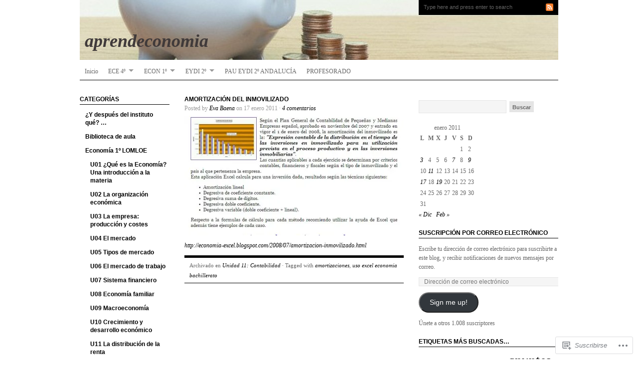

--- FILE ---
content_type: text/html; charset=UTF-8
request_url: https://aprendeconomia.com/2011/01/17/
body_size: 23102
content:
<!DOCTYPE html PUBLIC "-//W3C//DTD XHTML 1.0 Transitional//EN" "http://www.w3.org/TR/xhtml1/DTD/xhtml1-transitional.dtd">
<html xmlns="http://www.w3.org/1999/xhtml" lang="es">
<head profile="http://gmpg.org/xfn/11">
<meta http-equiv="Content-Type" content="text/html; charset=UTF-8" />
<title>17 | enero | 2011 | aprendeconomia</title>
<link rel="pingback" href="https://aprendeconomia.com/xmlrpc.php" />

<meta name='robots' content='max-image-preview:large' />

<!-- Async WordPress.com Remote Login -->
<script id="wpcom_remote_login_js">
var wpcom_remote_login_extra_auth = '';
function wpcom_remote_login_remove_dom_node_id( element_id ) {
	var dom_node = document.getElementById( element_id );
	if ( dom_node ) { dom_node.parentNode.removeChild( dom_node ); }
}
function wpcom_remote_login_remove_dom_node_classes( class_name ) {
	var dom_nodes = document.querySelectorAll( '.' + class_name );
	for ( var i = 0; i < dom_nodes.length; i++ ) {
		dom_nodes[ i ].parentNode.removeChild( dom_nodes[ i ] );
	}
}
function wpcom_remote_login_final_cleanup() {
	wpcom_remote_login_remove_dom_node_classes( "wpcom_remote_login_msg" );
	wpcom_remote_login_remove_dom_node_id( "wpcom_remote_login_key" );
	wpcom_remote_login_remove_dom_node_id( "wpcom_remote_login_validate" );
	wpcom_remote_login_remove_dom_node_id( "wpcom_remote_login_js" );
	wpcom_remote_login_remove_dom_node_id( "wpcom_request_access_iframe" );
	wpcom_remote_login_remove_dom_node_id( "wpcom_request_access_styles" );
}

// Watch for messages back from the remote login
window.addEventListener( "message", function( e ) {
	if ( e.origin === "https://r-login.wordpress.com" ) {
		var data = {};
		try {
			data = JSON.parse( e.data );
		} catch( e ) {
			wpcom_remote_login_final_cleanup();
			return;
		}

		if ( data.msg === 'LOGIN' ) {
			// Clean up the login check iframe
			wpcom_remote_login_remove_dom_node_id( "wpcom_remote_login_key" );

			var id_regex = new RegExp( /^[0-9]+$/ );
			var token_regex = new RegExp( /^.*|.*|.*$/ );
			if (
				token_regex.test( data.token )
				&& id_regex.test( data.wpcomid )
			) {
				// We have everything we need to ask for a login
				var script = document.createElement( "script" );
				script.setAttribute( "id", "wpcom_remote_login_validate" );
				script.src = '/remote-login.php?wpcom_remote_login=validate'
					+ '&wpcomid=' + data.wpcomid
					+ '&token=' + encodeURIComponent( data.token )
					+ '&host=' + window.location.protocol
					+ '//' + window.location.hostname
					+ '&postid=1849'
					+ '&is_singular=';
				document.body.appendChild( script );
			}

			return;
		}

		// Safari ITP, not logged in, so redirect
		if ( data.msg === 'LOGIN-REDIRECT' ) {
			window.location = 'https://wordpress.com/log-in?redirect_to=' + window.location.href;
			return;
		}

		// Safari ITP, storage access failed, remove the request
		if ( data.msg === 'LOGIN-REMOVE' ) {
			var css_zap = 'html { -webkit-transition: margin-top 1s; transition: margin-top 1s; } /* 9001 */ html { margin-top: 0 !important; } * html body { margin-top: 0 !important; } @media screen and ( max-width: 782px ) { html { margin-top: 0 !important; } * html body { margin-top: 0 !important; } }';
			var style_zap = document.createElement( 'style' );
			style_zap.type = 'text/css';
			style_zap.appendChild( document.createTextNode( css_zap ) );
			document.body.appendChild( style_zap );

			var e = document.getElementById( 'wpcom_request_access_iframe' );
			e.parentNode.removeChild( e );

			document.cookie = 'wordpress_com_login_access=denied; path=/; max-age=31536000';

			return;
		}

		// Safari ITP
		if ( data.msg === 'REQUEST_ACCESS' ) {
			console.log( 'request access: safari' );

			// Check ITP iframe enable/disable knob
			if ( wpcom_remote_login_extra_auth !== 'safari_itp_iframe' ) {
				return;
			}

			// If we are in a "private window" there is no ITP.
			var private_window = false;
			try {
				var opendb = window.openDatabase( null, null, null, null );
			} catch( e ) {
				private_window = true;
			}

			if ( private_window ) {
				console.log( 'private window' );
				return;
			}

			var iframe = document.createElement( 'iframe' );
			iframe.id = 'wpcom_request_access_iframe';
			iframe.setAttribute( 'scrolling', 'no' );
			iframe.setAttribute( 'sandbox', 'allow-storage-access-by-user-activation allow-scripts allow-same-origin allow-top-navigation-by-user-activation' );
			iframe.src = 'https://r-login.wordpress.com/remote-login.php?wpcom_remote_login=request_access&origin=' + encodeURIComponent( data.origin ) + '&wpcomid=' + encodeURIComponent( data.wpcomid );

			var css = 'html { -webkit-transition: margin-top 1s; transition: margin-top 1s; } /* 9001 */ html { margin-top: 46px !important; } * html body { margin-top: 46px !important; } @media screen and ( max-width: 660px ) { html { margin-top: 71px !important; } * html body { margin-top: 71px !important; } #wpcom_request_access_iframe { display: block; height: 71px !important; } } #wpcom_request_access_iframe { border: 0px; height: 46px; position: fixed; top: 0; left: 0; width: 100%; min-width: 100%; z-index: 99999; background: #23282d; } ';

			var style = document.createElement( 'style' );
			style.type = 'text/css';
			style.id = 'wpcom_request_access_styles';
			style.appendChild( document.createTextNode( css ) );
			document.body.appendChild( style );

			document.body.appendChild( iframe );
		}

		if ( data.msg === 'DONE' ) {
			wpcom_remote_login_final_cleanup();
		}
	}
}, false );

// Inject the remote login iframe after the page has had a chance to load
// more critical resources
window.addEventListener( "DOMContentLoaded", function( e ) {
	var iframe = document.createElement( "iframe" );
	iframe.style.display = "none";
	iframe.setAttribute( "scrolling", "no" );
	iframe.setAttribute( "id", "wpcom_remote_login_key" );
	iframe.src = "https://r-login.wordpress.com/remote-login.php"
		+ "?wpcom_remote_login=key"
		+ "&origin=aHR0cHM6Ly9hcHJlbmRlY29ub21pYS5jb20%3D"
		+ "&wpcomid=10079291"
		+ "&time=" + Math.floor( Date.now() / 1000 );
	document.body.appendChild( iframe );
}, false );
</script>
<link rel='dns-prefetch' href='//s0.wp.com' />
<link rel="alternate" type="application/rss+xml" title="aprendeconomia &raquo; Feed" href="https://aprendeconomia.com/feed/" />
<link rel="alternate" type="application/rss+xml" title="aprendeconomia &raquo; Feed de los comentarios" href="https://aprendeconomia.com/comments/feed/" />
	<script type="text/javascript">
		/* <![CDATA[ */
		function addLoadEvent(func) {
			var oldonload = window.onload;
			if (typeof window.onload != 'function') {
				window.onload = func;
			} else {
				window.onload = function () {
					oldonload();
					func();
				}
			}
		}
		/* ]]> */
	</script>
	<style id='wp-emoji-styles-inline-css'>

	img.wp-smiley, img.emoji {
		display: inline !important;
		border: none !important;
		box-shadow: none !important;
		height: 1em !important;
		width: 1em !important;
		margin: 0 0.07em !important;
		vertical-align: -0.1em !important;
		background: none !important;
		padding: 0 !important;
	}
/*# sourceURL=wp-emoji-styles-inline-css */
</style>
<link crossorigin='anonymous' rel='stylesheet' id='all-css-2-1' href='/wp-content/plugins/gutenberg-core/v22.2.0/build/styles/block-library/style.css?m=1764855221i&cssminify=yes' type='text/css' media='all' />
<style id='wp-block-library-inline-css'>
.has-text-align-justify {
	text-align:justify;
}
.has-text-align-justify{text-align:justify;}

/*# sourceURL=wp-block-library-inline-css */
</style><style id='global-styles-inline-css'>
:root{--wp--preset--aspect-ratio--square: 1;--wp--preset--aspect-ratio--4-3: 4/3;--wp--preset--aspect-ratio--3-4: 3/4;--wp--preset--aspect-ratio--3-2: 3/2;--wp--preset--aspect-ratio--2-3: 2/3;--wp--preset--aspect-ratio--16-9: 16/9;--wp--preset--aspect-ratio--9-16: 9/16;--wp--preset--color--black: #000000;--wp--preset--color--cyan-bluish-gray: #abb8c3;--wp--preset--color--white: #ffffff;--wp--preset--color--pale-pink: #f78da7;--wp--preset--color--vivid-red: #cf2e2e;--wp--preset--color--luminous-vivid-orange: #ff6900;--wp--preset--color--luminous-vivid-amber: #fcb900;--wp--preset--color--light-green-cyan: #7bdcb5;--wp--preset--color--vivid-green-cyan: #00d084;--wp--preset--color--pale-cyan-blue: #8ed1fc;--wp--preset--color--vivid-cyan-blue: #0693e3;--wp--preset--color--vivid-purple: #9b51e0;--wp--preset--gradient--vivid-cyan-blue-to-vivid-purple: linear-gradient(135deg,rgb(6,147,227) 0%,rgb(155,81,224) 100%);--wp--preset--gradient--light-green-cyan-to-vivid-green-cyan: linear-gradient(135deg,rgb(122,220,180) 0%,rgb(0,208,130) 100%);--wp--preset--gradient--luminous-vivid-amber-to-luminous-vivid-orange: linear-gradient(135deg,rgb(252,185,0) 0%,rgb(255,105,0) 100%);--wp--preset--gradient--luminous-vivid-orange-to-vivid-red: linear-gradient(135deg,rgb(255,105,0) 0%,rgb(207,46,46) 100%);--wp--preset--gradient--very-light-gray-to-cyan-bluish-gray: linear-gradient(135deg,rgb(238,238,238) 0%,rgb(169,184,195) 100%);--wp--preset--gradient--cool-to-warm-spectrum: linear-gradient(135deg,rgb(74,234,220) 0%,rgb(151,120,209) 20%,rgb(207,42,186) 40%,rgb(238,44,130) 60%,rgb(251,105,98) 80%,rgb(254,248,76) 100%);--wp--preset--gradient--blush-light-purple: linear-gradient(135deg,rgb(255,206,236) 0%,rgb(152,150,240) 100%);--wp--preset--gradient--blush-bordeaux: linear-gradient(135deg,rgb(254,205,165) 0%,rgb(254,45,45) 50%,rgb(107,0,62) 100%);--wp--preset--gradient--luminous-dusk: linear-gradient(135deg,rgb(255,203,112) 0%,rgb(199,81,192) 50%,rgb(65,88,208) 100%);--wp--preset--gradient--pale-ocean: linear-gradient(135deg,rgb(255,245,203) 0%,rgb(182,227,212) 50%,rgb(51,167,181) 100%);--wp--preset--gradient--electric-grass: linear-gradient(135deg,rgb(202,248,128) 0%,rgb(113,206,126) 100%);--wp--preset--gradient--midnight: linear-gradient(135deg,rgb(2,3,129) 0%,rgb(40,116,252) 100%);--wp--preset--font-size--small: 13px;--wp--preset--font-size--medium: 20px;--wp--preset--font-size--large: 36px;--wp--preset--font-size--x-large: 42px;--wp--preset--font-family--albert-sans: 'Albert Sans', sans-serif;--wp--preset--font-family--alegreya: Alegreya, serif;--wp--preset--font-family--arvo: Arvo, serif;--wp--preset--font-family--bodoni-moda: 'Bodoni Moda', serif;--wp--preset--font-family--bricolage-grotesque: 'Bricolage Grotesque', sans-serif;--wp--preset--font-family--cabin: Cabin, sans-serif;--wp--preset--font-family--chivo: Chivo, sans-serif;--wp--preset--font-family--commissioner: Commissioner, sans-serif;--wp--preset--font-family--cormorant: Cormorant, serif;--wp--preset--font-family--courier-prime: 'Courier Prime', monospace;--wp--preset--font-family--crimson-pro: 'Crimson Pro', serif;--wp--preset--font-family--dm-mono: 'DM Mono', monospace;--wp--preset--font-family--dm-sans: 'DM Sans', sans-serif;--wp--preset--font-family--dm-serif-display: 'DM Serif Display', serif;--wp--preset--font-family--domine: Domine, serif;--wp--preset--font-family--eb-garamond: 'EB Garamond', serif;--wp--preset--font-family--epilogue: Epilogue, sans-serif;--wp--preset--font-family--fahkwang: Fahkwang, sans-serif;--wp--preset--font-family--figtree: Figtree, sans-serif;--wp--preset--font-family--fira-sans: 'Fira Sans', sans-serif;--wp--preset--font-family--fjalla-one: 'Fjalla One', sans-serif;--wp--preset--font-family--fraunces: Fraunces, serif;--wp--preset--font-family--gabarito: Gabarito, system-ui;--wp--preset--font-family--ibm-plex-mono: 'IBM Plex Mono', monospace;--wp--preset--font-family--ibm-plex-sans: 'IBM Plex Sans', sans-serif;--wp--preset--font-family--ibarra-real-nova: 'Ibarra Real Nova', serif;--wp--preset--font-family--instrument-serif: 'Instrument Serif', serif;--wp--preset--font-family--inter: Inter, sans-serif;--wp--preset--font-family--josefin-sans: 'Josefin Sans', sans-serif;--wp--preset--font-family--jost: Jost, sans-serif;--wp--preset--font-family--libre-baskerville: 'Libre Baskerville', serif;--wp--preset--font-family--libre-franklin: 'Libre Franklin', sans-serif;--wp--preset--font-family--literata: Literata, serif;--wp--preset--font-family--lora: Lora, serif;--wp--preset--font-family--merriweather: Merriweather, serif;--wp--preset--font-family--montserrat: Montserrat, sans-serif;--wp--preset--font-family--newsreader: Newsreader, serif;--wp--preset--font-family--noto-sans-mono: 'Noto Sans Mono', sans-serif;--wp--preset--font-family--nunito: Nunito, sans-serif;--wp--preset--font-family--open-sans: 'Open Sans', sans-serif;--wp--preset--font-family--overpass: Overpass, sans-serif;--wp--preset--font-family--pt-serif: 'PT Serif', serif;--wp--preset--font-family--petrona: Petrona, serif;--wp--preset--font-family--piazzolla: Piazzolla, serif;--wp--preset--font-family--playfair-display: 'Playfair Display', serif;--wp--preset--font-family--plus-jakarta-sans: 'Plus Jakarta Sans', sans-serif;--wp--preset--font-family--poppins: Poppins, sans-serif;--wp--preset--font-family--raleway: Raleway, sans-serif;--wp--preset--font-family--roboto: Roboto, sans-serif;--wp--preset--font-family--roboto-slab: 'Roboto Slab', serif;--wp--preset--font-family--rubik: Rubik, sans-serif;--wp--preset--font-family--rufina: Rufina, serif;--wp--preset--font-family--sora: Sora, sans-serif;--wp--preset--font-family--source-sans-3: 'Source Sans 3', sans-serif;--wp--preset--font-family--source-serif-4: 'Source Serif 4', serif;--wp--preset--font-family--space-mono: 'Space Mono', monospace;--wp--preset--font-family--syne: Syne, sans-serif;--wp--preset--font-family--texturina: Texturina, serif;--wp--preset--font-family--urbanist: Urbanist, sans-serif;--wp--preset--font-family--work-sans: 'Work Sans', sans-serif;--wp--preset--spacing--20: 0.44rem;--wp--preset--spacing--30: 0.67rem;--wp--preset--spacing--40: 1rem;--wp--preset--spacing--50: 1.5rem;--wp--preset--spacing--60: 2.25rem;--wp--preset--spacing--70: 3.38rem;--wp--preset--spacing--80: 5.06rem;--wp--preset--shadow--natural: 6px 6px 9px rgba(0, 0, 0, 0.2);--wp--preset--shadow--deep: 12px 12px 50px rgba(0, 0, 0, 0.4);--wp--preset--shadow--sharp: 6px 6px 0px rgba(0, 0, 0, 0.2);--wp--preset--shadow--outlined: 6px 6px 0px -3px rgb(255, 255, 255), 6px 6px rgb(0, 0, 0);--wp--preset--shadow--crisp: 6px 6px 0px rgb(0, 0, 0);}:where(.is-layout-flex){gap: 0.5em;}:where(.is-layout-grid){gap: 0.5em;}body .is-layout-flex{display: flex;}.is-layout-flex{flex-wrap: wrap;align-items: center;}.is-layout-flex > :is(*, div){margin: 0;}body .is-layout-grid{display: grid;}.is-layout-grid > :is(*, div){margin: 0;}:where(.wp-block-columns.is-layout-flex){gap: 2em;}:where(.wp-block-columns.is-layout-grid){gap: 2em;}:where(.wp-block-post-template.is-layout-flex){gap: 1.25em;}:where(.wp-block-post-template.is-layout-grid){gap: 1.25em;}.has-black-color{color: var(--wp--preset--color--black) !important;}.has-cyan-bluish-gray-color{color: var(--wp--preset--color--cyan-bluish-gray) !important;}.has-white-color{color: var(--wp--preset--color--white) !important;}.has-pale-pink-color{color: var(--wp--preset--color--pale-pink) !important;}.has-vivid-red-color{color: var(--wp--preset--color--vivid-red) !important;}.has-luminous-vivid-orange-color{color: var(--wp--preset--color--luminous-vivid-orange) !important;}.has-luminous-vivid-amber-color{color: var(--wp--preset--color--luminous-vivid-amber) !important;}.has-light-green-cyan-color{color: var(--wp--preset--color--light-green-cyan) !important;}.has-vivid-green-cyan-color{color: var(--wp--preset--color--vivid-green-cyan) !important;}.has-pale-cyan-blue-color{color: var(--wp--preset--color--pale-cyan-blue) !important;}.has-vivid-cyan-blue-color{color: var(--wp--preset--color--vivid-cyan-blue) !important;}.has-vivid-purple-color{color: var(--wp--preset--color--vivid-purple) !important;}.has-black-background-color{background-color: var(--wp--preset--color--black) !important;}.has-cyan-bluish-gray-background-color{background-color: var(--wp--preset--color--cyan-bluish-gray) !important;}.has-white-background-color{background-color: var(--wp--preset--color--white) !important;}.has-pale-pink-background-color{background-color: var(--wp--preset--color--pale-pink) !important;}.has-vivid-red-background-color{background-color: var(--wp--preset--color--vivid-red) !important;}.has-luminous-vivid-orange-background-color{background-color: var(--wp--preset--color--luminous-vivid-orange) !important;}.has-luminous-vivid-amber-background-color{background-color: var(--wp--preset--color--luminous-vivid-amber) !important;}.has-light-green-cyan-background-color{background-color: var(--wp--preset--color--light-green-cyan) !important;}.has-vivid-green-cyan-background-color{background-color: var(--wp--preset--color--vivid-green-cyan) !important;}.has-pale-cyan-blue-background-color{background-color: var(--wp--preset--color--pale-cyan-blue) !important;}.has-vivid-cyan-blue-background-color{background-color: var(--wp--preset--color--vivid-cyan-blue) !important;}.has-vivid-purple-background-color{background-color: var(--wp--preset--color--vivid-purple) !important;}.has-black-border-color{border-color: var(--wp--preset--color--black) !important;}.has-cyan-bluish-gray-border-color{border-color: var(--wp--preset--color--cyan-bluish-gray) !important;}.has-white-border-color{border-color: var(--wp--preset--color--white) !important;}.has-pale-pink-border-color{border-color: var(--wp--preset--color--pale-pink) !important;}.has-vivid-red-border-color{border-color: var(--wp--preset--color--vivid-red) !important;}.has-luminous-vivid-orange-border-color{border-color: var(--wp--preset--color--luminous-vivid-orange) !important;}.has-luminous-vivid-amber-border-color{border-color: var(--wp--preset--color--luminous-vivid-amber) !important;}.has-light-green-cyan-border-color{border-color: var(--wp--preset--color--light-green-cyan) !important;}.has-vivid-green-cyan-border-color{border-color: var(--wp--preset--color--vivid-green-cyan) !important;}.has-pale-cyan-blue-border-color{border-color: var(--wp--preset--color--pale-cyan-blue) !important;}.has-vivid-cyan-blue-border-color{border-color: var(--wp--preset--color--vivid-cyan-blue) !important;}.has-vivid-purple-border-color{border-color: var(--wp--preset--color--vivid-purple) !important;}.has-vivid-cyan-blue-to-vivid-purple-gradient-background{background: var(--wp--preset--gradient--vivid-cyan-blue-to-vivid-purple) !important;}.has-light-green-cyan-to-vivid-green-cyan-gradient-background{background: var(--wp--preset--gradient--light-green-cyan-to-vivid-green-cyan) !important;}.has-luminous-vivid-amber-to-luminous-vivid-orange-gradient-background{background: var(--wp--preset--gradient--luminous-vivid-amber-to-luminous-vivid-orange) !important;}.has-luminous-vivid-orange-to-vivid-red-gradient-background{background: var(--wp--preset--gradient--luminous-vivid-orange-to-vivid-red) !important;}.has-very-light-gray-to-cyan-bluish-gray-gradient-background{background: var(--wp--preset--gradient--very-light-gray-to-cyan-bluish-gray) !important;}.has-cool-to-warm-spectrum-gradient-background{background: var(--wp--preset--gradient--cool-to-warm-spectrum) !important;}.has-blush-light-purple-gradient-background{background: var(--wp--preset--gradient--blush-light-purple) !important;}.has-blush-bordeaux-gradient-background{background: var(--wp--preset--gradient--blush-bordeaux) !important;}.has-luminous-dusk-gradient-background{background: var(--wp--preset--gradient--luminous-dusk) !important;}.has-pale-ocean-gradient-background{background: var(--wp--preset--gradient--pale-ocean) !important;}.has-electric-grass-gradient-background{background: var(--wp--preset--gradient--electric-grass) !important;}.has-midnight-gradient-background{background: var(--wp--preset--gradient--midnight) !important;}.has-small-font-size{font-size: var(--wp--preset--font-size--small) !important;}.has-medium-font-size{font-size: var(--wp--preset--font-size--medium) !important;}.has-large-font-size{font-size: var(--wp--preset--font-size--large) !important;}.has-x-large-font-size{font-size: var(--wp--preset--font-size--x-large) !important;}.has-albert-sans-font-family{font-family: var(--wp--preset--font-family--albert-sans) !important;}.has-alegreya-font-family{font-family: var(--wp--preset--font-family--alegreya) !important;}.has-arvo-font-family{font-family: var(--wp--preset--font-family--arvo) !important;}.has-bodoni-moda-font-family{font-family: var(--wp--preset--font-family--bodoni-moda) !important;}.has-bricolage-grotesque-font-family{font-family: var(--wp--preset--font-family--bricolage-grotesque) !important;}.has-cabin-font-family{font-family: var(--wp--preset--font-family--cabin) !important;}.has-chivo-font-family{font-family: var(--wp--preset--font-family--chivo) !important;}.has-commissioner-font-family{font-family: var(--wp--preset--font-family--commissioner) !important;}.has-cormorant-font-family{font-family: var(--wp--preset--font-family--cormorant) !important;}.has-courier-prime-font-family{font-family: var(--wp--preset--font-family--courier-prime) !important;}.has-crimson-pro-font-family{font-family: var(--wp--preset--font-family--crimson-pro) !important;}.has-dm-mono-font-family{font-family: var(--wp--preset--font-family--dm-mono) !important;}.has-dm-sans-font-family{font-family: var(--wp--preset--font-family--dm-sans) !important;}.has-dm-serif-display-font-family{font-family: var(--wp--preset--font-family--dm-serif-display) !important;}.has-domine-font-family{font-family: var(--wp--preset--font-family--domine) !important;}.has-eb-garamond-font-family{font-family: var(--wp--preset--font-family--eb-garamond) !important;}.has-epilogue-font-family{font-family: var(--wp--preset--font-family--epilogue) !important;}.has-fahkwang-font-family{font-family: var(--wp--preset--font-family--fahkwang) !important;}.has-figtree-font-family{font-family: var(--wp--preset--font-family--figtree) !important;}.has-fira-sans-font-family{font-family: var(--wp--preset--font-family--fira-sans) !important;}.has-fjalla-one-font-family{font-family: var(--wp--preset--font-family--fjalla-one) !important;}.has-fraunces-font-family{font-family: var(--wp--preset--font-family--fraunces) !important;}.has-gabarito-font-family{font-family: var(--wp--preset--font-family--gabarito) !important;}.has-ibm-plex-mono-font-family{font-family: var(--wp--preset--font-family--ibm-plex-mono) !important;}.has-ibm-plex-sans-font-family{font-family: var(--wp--preset--font-family--ibm-plex-sans) !important;}.has-ibarra-real-nova-font-family{font-family: var(--wp--preset--font-family--ibarra-real-nova) !important;}.has-instrument-serif-font-family{font-family: var(--wp--preset--font-family--instrument-serif) !important;}.has-inter-font-family{font-family: var(--wp--preset--font-family--inter) !important;}.has-josefin-sans-font-family{font-family: var(--wp--preset--font-family--josefin-sans) !important;}.has-jost-font-family{font-family: var(--wp--preset--font-family--jost) !important;}.has-libre-baskerville-font-family{font-family: var(--wp--preset--font-family--libre-baskerville) !important;}.has-libre-franklin-font-family{font-family: var(--wp--preset--font-family--libre-franklin) !important;}.has-literata-font-family{font-family: var(--wp--preset--font-family--literata) !important;}.has-lora-font-family{font-family: var(--wp--preset--font-family--lora) !important;}.has-merriweather-font-family{font-family: var(--wp--preset--font-family--merriweather) !important;}.has-montserrat-font-family{font-family: var(--wp--preset--font-family--montserrat) !important;}.has-newsreader-font-family{font-family: var(--wp--preset--font-family--newsreader) !important;}.has-noto-sans-mono-font-family{font-family: var(--wp--preset--font-family--noto-sans-mono) !important;}.has-nunito-font-family{font-family: var(--wp--preset--font-family--nunito) !important;}.has-open-sans-font-family{font-family: var(--wp--preset--font-family--open-sans) !important;}.has-overpass-font-family{font-family: var(--wp--preset--font-family--overpass) !important;}.has-pt-serif-font-family{font-family: var(--wp--preset--font-family--pt-serif) !important;}.has-petrona-font-family{font-family: var(--wp--preset--font-family--petrona) !important;}.has-piazzolla-font-family{font-family: var(--wp--preset--font-family--piazzolla) !important;}.has-playfair-display-font-family{font-family: var(--wp--preset--font-family--playfair-display) !important;}.has-plus-jakarta-sans-font-family{font-family: var(--wp--preset--font-family--plus-jakarta-sans) !important;}.has-poppins-font-family{font-family: var(--wp--preset--font-family--poppins) !important;}.has-raleway-font-family{font-family: var(--wp--preset--font-family--raleway) !important;}.has-roboto-font-family{font-family: var(--wp--preset--font-family--roboto) !important;}.has-roboto-slab-font-family{font-family: var(--wp--preset--font-family--roboto-slab) !important;}.has-rubik-font-family{font-family: var(--wp--preset--font-family--rubik) !important;}.has-rufina-font-family{font-family: var(--wp--preset--font-family--rufina) !important;}.has-sora-font-family{font-family: var(--wp--preset--font-family--sora) !important;}.has-source-sans-3-font-family{font-family: var(--wp--preset--font-family--source-sans-3) !important;}.has-source-serif-4-font-family{font-family: var(--wp--preset--font-family--source-serif-4) !important;}.has-space-mono-font-family{font-family: var(--wp--preset--font-family--space-mono) !important;}.has-syne-font-family{font-family: var(--wp--preset--font-family--syne) !important;}.has-texturina-font-family{font-family: var(--wp--preset--font-family--texturina) !important;}.has-urbanist-font-family{font-family: var(--wp--preset--font-family--urbanist) !important;}.has-work-sans-font-family{font-family: var(--wp--preset--font-family--work-sans) !important;}
/*# sourceURL=global-styles-inline-css */
</style>

<style id='classic-theme-styles-inline-css'>
/*! This file is auto-generated */
.wp-block-button__link{color:#fff;background-color:#32373c;border-radius:9999px;box-shadow:none;text-decoration:none;padding:calc(.667em + 2px) calc(1.333em + 2px);font-size:1.125em}.wp-block-file__button{background:#32373c;color:#fff;text-decoration:none}
/*# sourceURL=/wp-includes/css/classic-themes.min.css */
</style>
<link crossorigin='anonymous' rel='stylesheet' id='all-css-4-1' href='/_static/??-eJx9kN1uAkEIhV+oLNlt43rT9Fl2Z3GKnb8MjNa3FzWtNTV7Q4CcjwPgsYDLSSkpltA8J0GX55Ddl+DQ9duuB+FYAkGlQ/eGC4v+KkD0FKhzIi/4Z1BscJ9VyfqxTHpRRFp4okDRZGvYkRdParj85KD0vY4Us4F5LpVEwGLkFkE/zUv+cbc2ljajaG1OWyV8fsxTKSd3k8PVdm2vSvYrb6m/XnMv1yBPGezDk3JODwXswsT1gn7E937cDK/bYRzH/RmLnapq&cssminify=yes' type='text/css' media='all' />
<link crossorigin='anonymous' rel='stylesheet' id='print-css-5-1' href='/wp-content/mu-plugins/global-print/global-print.css?m=1465851035i&cssminify=yes' type='text/css' media='print' />
<style id='jetpack-global-styles-frontend-style-inline-css'>
:root { --font-headings: unset; --font-base: unset; --font-headings-default: -apple-system,BlinkMacSystemFont,"Segoe UI",Roboto,Oxygen-Sans,Ubuntu,Cantarell,"Helvetica Neue",sans-serif; --font-base-default: -apple-system,BlinkMacSystemFont,"Segoe UI",Roboto,Oxygen-Sans,Ubuntu,Cantarell,"Helvetica Neue",sans-serif;}
/*# sourceURL=jetpack-global-styles-frontend-style-inline-css */
</style>
<link crossorigin='anonymous' rel='stylesheet' id='all-css-8-1' href='/wp-content/themes/h4/global.css?m=1420737423i&cssminify=yes' type='text/css' media='all' />
<script type="text/javascript" id="wpcom-actionbar-placeholder-js-extra">
/* <![CDATA[ */
var actionbardata = {"siteID":"10079291","postID":"0","siteURL":"https://aprendeconomia.com","xhrURL":"https://aprendeconomia.com/wp-admin/admin-ajax.php","nonce":"8d63a61e57","isLoggedIn":"","statusMessage":"","subsEmailDefault":"instantly","proxyScriptUrl":"https://s0.wp.com/wp-content/js/wpcom-proxy-request.js?m=1513050504i&amp;ver=20211021","i18n":{"followedText":"Las nuevas entradas de este sitio aparecer\u00e1n ahora en tu \u003Ca href=\"https://wordpress.com/reader\"\u003ELector\u003C/a\u003E","foldBar":"Contraer esta barra","unfoldBar":"Expandir esta barra","shortLinkCopied":"El enlace corto se ha copiado al portapapeles."}};
//# sourceURL=wpcom-actionbar-placeholder-js-extra
/* ]]> */
</script>
<script type="text/javascript" id="jetpack-mu-wpcom-settings-js-before">
/* <![CDATA[ */
var JETPACK_MU_WPCOM_SETTINGS = {"assetsUrl":"https://s0.wp.com/wp-content/mu-plugins/jetpack-mu-wpcom-plugin/moon/jetpack_vendor/automattic/jetpack-mu-wpcom/src/build/"};
//# sourceURL=jetpack-mu-wpcom-settings-js-before
/* ]]> */
</script>
<script crossorigin='anonymous' type='text/javascript'  src='/_static/??-eJyFjUsOwjAMRC9EmgIqnwXiKIgGExwlburYor19Uwkkdqxm8ebN2Hc2biABEhuK5Sgm8zDNTSgbWxmSi/qAssIwKvD8iSYh/S2ZhJ7vAr/l75u8IFUla2+LsDpRhnUAIZN/4nQTjND7ql3TZXvctd2+PZzOYQFvzUG9'></script>
<script type="text/javascript" id="rlt-proxy-js-after">
/* <![CDATA[ */
	rltInitialize( {"token":null,"iframeOrigins":["https:\/\/widgets.wp.com"]} );
//# sourceURL=rlt-proxy-js-after
/* ]]> */
</script>
<link rel="EditURI" type="application/rsd+xml" title="RSD" href="https://aprendeconomia.wordpress.com/xmlrpc.php?rsd" />
<meta name="generator" content="WordPress.com" />

<!-- Jetpack Open Graph Tags -->
<meta property="og:type" content="website" />
<meta property="og:title" content="17 enero 2011 &#8211; aprendeconomia" />
<meta property="og:site_name" content="aprendeconomia" />
<meta property="og:image" content="https://aprendeconomia.com/wp-content/uploads/2019/08/wp-1565257806234.jpg?w=200" />
<meta property="og:image:width" content="200" />
<meta property="og:image:height" content="200" />
<meta property="og:image:alt" content="" />
<meta property="og:locale" content="es_ES" />

<!-- End Jetpack Open Graph Tags -->
<link rel='openid.server' href='https://aprendeconomia.com/?openidserver=1' />
<link rel='openid.delegate' href='https://aprendeconomia.com/' />
<link rel="search" type="application/opensearchdescription+xml" href="https://aprendeconomia.com/osd.xml" title="aprendeconomia" />
<link rel="search" type="application/opensearchdescription+xml" href="https://s1.wp.com/opensearch.xml" title="WordPress.com" />
		<style id="wpcom-hotfix-masterbar-style">
			@media screen and (min-width: 783px) {
				#wpadminbar .quicklinks li#wp-admin-bar-my-account.with-avatar > a img {
					margin-top: 5px;
				}
			}
		</style>
		<meta name="description" content="1 entrada publicada por Eva Baena el January 17, 2011" />
	<style type="text/css">
				#header h1 a, #header h1 a:visited {
			background: url(https://aprendeconomia.com/wp-content/uploads/2010/07/cropped-hucha.jpg) no-repeat top;
		}
		
				#header h1 a, #header h1 a:visited {
			color: #403a3a !important;
		}
			</style>
	<link rel="icon" href="https://aprendeconomia.com/wp-content/uploads/2019/08/wp-1565257806234.jpg?w=32" sizes="32x32" />
<link rel="icon" href="https://aprendeconomia.com/wp-content/uploads/2019/08/wp-1565257806234.jpg?w=192" sizes="192x192" />
<link rel="apple-touch-icon" href="https://aprendeconomia.com/wp-content/uploads/2019/08/wp-1565257806234.jpg?w=180" />
<meta name="msapplication-TileImage" content="https://aprendeconomia.com/wp-content/uploads/2019/08/wp-1565257806234.jpg?w=270" />

<script type="text/javascript">
/* <![CDATA[ */
	var $j = jQuery.noConflict();

	$j(document).ready(function() {
		$j('ul.ot-menu').superfish();
	});
/* ]]> */
</script>

<link crossorigin='anonymous' rel='stylesheet' id='all-css-0-3' href='/_static/??-eJyVjkEKwkAMRS9kG2rR4kI8irTpIGknyTCZ0OtXsRXc6fJ9Ho8PS6pQpQQpwF6l6A8SgymU1OO8MbCqwJ0EYYiKs4EtlEKu0ewAvxdYR4/BAPusbiF+pH34N/i+5BRHMB8MM6VC+pS/qGaSV/nG16Y7tZfu3DbHaQXdH15M&cssminify=yes' type='text/css' media='all' />
</head>

<body class="archive date wp-theme-pubstructure customizer-styles-applied jetpack-reblog-enabled">

<div id="wrap">
		<div id="header">

		<div class="headerleft">
			<h1 id="title"><a href="https://aprendeconomia.com/" title="Home"><span id="sitename">aprendeconomia</span></a></h1>
		</div>

				<div class="headerright">
			<form id="searchformheader" method="get" action="https://aprendeconomia.com">
				<input type="text" value="Type here and press enter to search" name="s" id="searchbox" onfocus="if (this.value == 'Type here and press enter to search') {this.value = '';}" onblur="if (this.value == '') {this.value = 'Type here and press enter to search';}" />
				<input type="hidden" id="searchbutton" value="Go" />
			</form>

			<div id="navicons">

			
				
				
				<a href="https://aprendeconomia.com/feed/">
					<img class="navicon" src="https://s0.wp.com/wp-content/themes/pub/structure/images/rss_icon.png?m=1391152240i" title="Feed RSS" alt="RSS" />
				</a>

						</div>

		</div><!-- .headerright -->
			</div>

	<div id="ot-menu"><ul class="ot-menu">
<li ><a href="https://aprendeconomia.com/">Inicio</a></li><li class="page_item page-item-7542 page_item_has_children"><a href="https://aprendeconomia.com/ece-4o/">ECE 4º</a>
<ul class='children'>
	<li class="page_item page-item-7554"><a href="https://aprendeconomia.com/ece-4o/unidad-01-la-toma-de-decisiones-economicas/">Unidad 01: La toma de decisiones&nbsp;económicas</a></li>
	<li class="page_item page-item-7626"><a href="https://aprendeconomia.com/ece-4o/unidad-02-finanzas-personales-i-ahorro-y-endeudamiento/">Unidad 02: Finanzas personales I &#8211; ahorro y&nbsp;endeudamiento</a></li>
	<li class="page_item page-item-7691"><a href="https://aprendeconomia.com/ece-4o/unidad-03-finanzas-personales-ii-productos-financieros-y-seguros/">Unidad 03: Finanzas personales II &#8211; productos financieros y&nbsp;seguros</a></li>
	<li class="page_item page-item-7795"><a href="https://aprendeconomia.com/ece-4o/unidad-04-los-mercados/">Unidad 04: Los&nbsp;mercados</a></li>
	<li class="page_item page-item-7864"><a href="https://aprendeconomia.com/ece-4o/unidad-05-como-funciona-una-economia/">Unidad 05: ¿Cómo funciona una&nbsp;economía?</a></li>
	<li class="page_item page-item-7935"><a href="https://aprendeconomia.com/ece-4o/unidad-06-una-economia-mas-social/">Unidad 06: Una economía más&nbsp;social</a></li>
	<li class="page_item page-item-7977"><a href="https://aprendeconomia.com/ece-4o/unidad-07-espiritu-emprendedor/">Unidad 07: Espíritu&nbsp;emprendedor</a></li>
	<li class="page_item page-item-8212"><a href="https://aprendeconomia.com/ece-4o/unidad-08-la-creatividad/">Unidad 08: La&nbsp;creatividad</a></li>
	<li class="page_item page-item-8267"><a href="https://aprendeconomia.com/ece-4o/unidad-09-la-empresa-y-su-entorno/">Unidad 09: La empresa y su&nbsp;entorno</a></li>
	<li class="page_item page-item-8330"><a href="https://aprendeconomia.com/ece-4o/unidad-10-el-proyecto-emprendedor/">UNIDAD 10: El proyecto&nbsp;emprendedor</a></li>
	<li class="page_item page-item-8563"><a href="https://aprendeconomia.com/ece-4o/unidad-11-planificacion-financiera/">Unidad 11: Planificación&nbsp;financiera</a></li>
	<li class="page_item page-item-8567"><a href="https://aprendeconomia.com/ece-4o/unidad-12-la-gestion-de-las-emociones/">Unidad 12: La gestión de las&nbsp;emociones</a></li>
</ul>
</li>
<li class="page_item page-item-7442 page_item_has_children"><a href="https://aprendeconomia.com/econ-1o/">ECON 1º</a>
<ul class='children'>
	<li class="page_item page-item-7446"><a href="https://aprendeconomia.com/econ-1o/unidad-01-la-razon-de-ser-de-la-economia/">Unidad 01: La razón de ser de la&nbsp;Economía</a></li>
	<li class="page_item page-item-7452"><a href="https://aprendeconomia.com/econ-1o/unidad-02-la-organizacion-economica/">Unidad 02: La organización&nbsp;económica</a></li>
</ul>
</li>
<li class="page_item page-item-6235 page_item_has_children"><a href="https://aprendeconomia.com/eydi-2o/">EYDI 2º</a>
<ul class='children'>
	<li class="page_item page-item-6239"><a href="https://aprendeconomia.com/eydi-2o/unidad-01-empresa-empresario-y-emprendedor/">Unidad 01: Empresa, empresario y&nbsp;emprendedor</a></li>
	<li class="page_item page-item-6241"><a href="https://aprendeconomia.com/eydi-2o/unidad-02-la-innovacion/">Unidad 02: La innovación</a></li>
	<li class="page_item page-item-6243"><a href="https://aprendeconomia.com/eydi-2o/unidad-03-generacion-de-modelos-de-negocio/">Unidad 03: Generación de modelos de&nbsp;negocio</a></li>
	<li class="page_item page-item-6267"><a href="https://aprendeconomia.com/eydi-2o/unidad-04-entorno-y-desarrollo-empresarial/">Unidad 04 Entorno y desarrollo&nbsp;empresarial</a></li>
	<li class="page_item page-item-6264"><a href="https://aprendeconomia.com/eydi-2o/unidad-5-el-aprovisionamiento/">Unidad 05 El aprovisionamiento</a></li>
	<li class="page_item page-item-6355"><a href="https://aprendeconomia.com/eydi-2o/unidad-06-la-produccion/">Unidad 06 La&nbsp;producción</a></li>
	<li class="page_item page-item-6457"><a href="https://aprendeconomia.com/eydi-2o/unidad-07-la-funcion-comercial/">Unidad 07: La función&nbsp;comercial</a></li>
	<li class="page_item page-item-6452"><a href="https://aprendeconomia.com/eydi-2o/unidad-08-el-marketing-mix/">Unidad 08: El marketing&nbsp;mix</a></li>
	<li class="page_item page-item-6614"><a href="https://aprendeconomia.com/eydi-2o/unidad-09-inversion/">Unidad 09: Inversión</a></li>
	<li class="page_item page-item-6749"><a href="https://aprendeconomia.com/eydi-2o/unidad-10-financiacion/">Unidad 10: Financiación</a></li>
	<li class="page_item page-item-6804"><a href="https://aprendeconomia.com/eydi-2o/unidad-11-contabilidad/">Unidad 11: Contabilidad</a></li>
	<li class="page_item page-item-7050"><a href="https://aprendeconomia.com/eydi-2o/unidad-12-analisis-contable/">Unidad 12: Análisis&nbsp;contable</a></li>
	<li class="page_item page-item-7178"><a href="https://aprendeconomia.com/eydi-2o/unidad-13-formas-juridicas/">Unidad 13: Formas&nbsp;jurídicas</a></li>
	<li class="page_item page-item-7232"><a href="https://aprendeconomia.com/eydi-2o/unidad-14-recursos-humanos/">Unidad 14: Recursos&nbsp;humanos</a></li>
	<li class="page_item page-item-7356"><a href="https://aprendeconomia.com/eydi-2o/unidad-15-presentacion-del-proyecto-empresarial/">Unidad 15: Presentación del proyecto&nbsp;empresarial</a></li>
</ul>
</li>
<li class="page_item page-item-6872"><a href="https://aprendeconomia.com/pau-eydi-2o/">PAU EYDI 2º&nbsp;ANDALUCÍA</a></li>
<li class="page_item page-item-6308"><a href="https://aprendeconomia.com/profesorado/">PROFESORADO</a></li>
</ul></div>

	<div style="clear:both;"></div>

<div id="content">

	
<div id="sidebar_left">

	<ul>
					<li class="widget">
				<h4>Categorías</h4>
				<ul>
						<li class="cat-item cat-item-77439861"><a href="https://aprendeconomia.com/category/y-despues-del-instituto-que/">¿Y después del instituto qué? &#8230;</a>
</li>
	<li class="cat-item cat-item-4999911"><a href="https://aprendeconomia.com/category/biblioteca-de-aula/">Biblioteca de aula</a>
</li>
	<li class="cat-item cat-item-728422115"><a href="https://aprendeconomia.com/category/economia-1o-lomloe/">Economía 1º LOMLOE</a>
<ul class='children'>
	<li class="cat-item cat-item-762969500"><a href="https://aprendeconomia.com/category/economia-1o-lomloe/u01-que-es-la-economia-una-introduccion-a-la-materia/">U01 ¿Qué es la Economía? Una introducción a la materia</a>
</li>
	<li class="cat-item cat-item-764821323"><a href="https://aprendeconomia.com/category/economia-1o-lomloe/u02-la-organizacion-economica-economia-1o-lomloe/">U02 La organización económica</a>
</li>
	<li class="cat-item cat-item-764822043"><a href="https://aprendeconomia.com/category/economia-1o-lomloe/u03-la-empresa-produccion-y-costes/">U03 La empresa: producción y costes</a>
</li>
	<li class="cat-item cat-item-764822061"><a href="https://aprendeconomia.com/category/economia-1o-lomloe/u04-el-mercado/">U04 El mercado</a>
</li>
	<li class="cat-item cat-item-764822092"><a href="https://aprendeconomia.com/category/economia-1o-lomloe/u05-tipos-de-mercado/">U05 Tipos de mercado</a>
</li>
	<li class="cat-item cat-item-764822174"><a href="https://aprendeconomia.com/category/economia-1o-lomloe/u06-el-mercado-de-trabajo/">U06 El mercado de trabajo</a>
</li>
	<li class="cat-item cat-item-764822223"><a href="https://aprendeconomia.com/category/economia-1o-lomloe/u07-sistema-financiero/">U07 Sistema financiero</a>
</li>
	<li class="cat-item cat-item-764822263"><a href="https://aprendeconomia.com/category/economia-1o-lomloe/u08-economia-familiar/">U08 Economía familiar</a>
</li>
	<li class="cat-item cat-item-764822278"><a href="https://aprendeconomia.com/category/economia-1o-lomloe/u09-macroeconomia/">U09 Macroeconomía</a>
</li>
	<li class="cat-item cat-item-764822302"><a href="https://aprendeconomia.com/category/economia-1o-lomloe/u10-crecimiento-y-desarrollo-economico/">U10 Crecimiento y desarrollo económico</a>
</li>
	<li class="cat-item cat-item-764822327"><a href="https://aprendeconomia.com/category/economia-1o-lomloe/u11-la-distribucion-de-la-renta/">U11 La distribución de la renta</a>
</li>
	<li class="cat-item cat-item-764822365"><a href="https://aprendeconomia.com/category/economia-1o-lomloe/u12-la-intervencion-del-sector-publico-en-la-economia/">U12 La intervención del sector público en la economía</a>
</li>
	<li class="cat-item cat-item-764822390"><a href="https://aprendeconomia.com/category/economia-1o-lomloe/u13-politica-fiscal/">U13 Política fiscal</a>
</li>
	<li class="cat-item cat-item-764822413"><a href="https://aprendeconomia.com/category/economia-1o-lomloe/u14-politica-monetaria/">U14 Política monetaria</a>
</li>
	<li class="cat-item cat-item-764822442"><a href="https://aprendeconomia.com/category/economia-1o-lomloe/u15-relaciones-economicas-internacionales/">U15 Relaciones económicas internacionales</a>
</li>
</ul>
</li>
	<li class="cat-item cat-item-728422155"><a href="https://aprendeconomia.com/category/economia-y-emprendimiento-4o-lomloe/">Economía y emprendimiento 4º LOMLOE</a>
<ul class='children'>
	<li class="cat-item cat-item-778159748"><a href="https://aprendeconomia.com/category/economia-y-emprendimiento-4o-lomloe/u01-la-toma-de-decisiones-economicas/">U01 La toma de decisiones económicas</a>
</li>
	<li class="cat-item cat-item-778285929"><a href="https://aprendeconomia.com/category/economia-y-emprendimiento-4o-lomloe/unidad-02-finanzas-personales-i/">Unidad 02: Finanzas personales I</a>
</li>
	<li class="cat-item cat-item-778285937"><a href="https://aprendeconomia.com/category/economia-y-emprendimiento-4o-lomloe/unidad-03-finanzas-personales-ii/">Unidad 03: Finanzas personales II</a>
</li>
	<li class="cat-item cat-item-778285941"><a href="https://aprendeconomia.com/category/economia-y-emprendimiento-4o-lomloe/unidad-04-los-mercados/">Unidad 04: Los mercados</a>
</li>
	<li class="cat-item cat-item-778285944"><a href="https://aprendeconomia.com/category/economia-y-emprendimiento-4o-lomloe/unidad-05-como-funciona-una-economia/">Unidad 05: Cómo funciona una economía</a>
</li>
	<li class="cat-item cat-item-778285951"><a href="https://aprendeconomia.com/category/economia-y-emprendimiento-4o-lomloe/unidad-06-una-economia-mas-social/">Unidad 06: Una economía más social</a>
</li>
	<li class="cat-item cat-item-778285957"><a href="https://aprendeconomia.com/category/economia-y-emprendimiento-4o-lomloe/unidad-07-espiritu-emprendedor/">Unidad 07: Espíritu emprendedor</a>
</li>
	<li class="cat-item cat-item-778285959"><a href="https://aprendeconomia.com/category/economia-y-emprendimiento-4o-lomloe/unidad-08-la-creatividad/">Unidad 08: La creatividad</a>
</li>
	<li class="cat-item cat-item-778285964"><a href="https://aprendeconomia.com/category/economia-y-emprendimiento-4o-lomloe/unidad-09-la-empresa-y-su-entorno/">Unidad 09: La empresa y su entorno</a>
</li>
	<li class="cat-item cat-item-778285970"><a href="https://aprendeconomia.com/category/economia-y-emprendimiento-4o-lomloe/unidad-10-el-proyecto-emprendedor/">Unidad 10: El proyecto emprendedor</a>
</li>
	<li class="cat-item cat-item-778285972"><a href="https://aprendeconomia.com/category/economia-y-emprendimiento-4o-lomloe/unidad-11-planificacion-financiera/">Unidad 11: Planificación financiera</a>
</li>
</ul>
</li>
	<li class="cat-item cat-item-728422130"><a href="https://aprendeconomia.com/category/economia-emprendimiento-y-actividad-empresarial-1o-lomloe/">Economía, emprendimiento y actividad empresarial 1º LOMLOE</a>
</li>
	<li class="cat-item cat-item-728422180"><a href="https://aprendeconomia.com/category/empresa-y-diseno-de-modelos-de-negocio-2o-lomloe/">Empresa y diseño de modelos de negocio 2º LOMLOE</a>
<ul class='children'>
	<li class="cat-item cat-item-764901749"><a href="https://aprendeconomia.com/category/empresa-y-diseno-de-modelos-de-negocio-2o-lomloe/unidad-01-la-empresa-el-empresario-y-el-emprendedor/">Unidad 01: La empresa, el empresario y el emprendedor</a>
</li>
	<li class="cat-item cat-item-764901756"><a href="https://aprendeconomia.com/category/empresa-y-diseno-de-modelos-de-negocio-2o-lomloe/unidad-02-la-innovacion/">Unidad 02: La innovación</a>
</li>
	<li class="cat-item cat-item-764901759"><a href="https://aprendeconomia.com/category/empresa-y-diseno-de-modelos-de-negocio-2o-lomloe/unidad-03-generacion-de-modelos-de-negocio/">Unidad 03: Generación de modelos de negocio</a>
</li>
	<li class="cat-item cat-item-764901762"><a href="https://aprendeconomia.com/category/empresa-y-diseno-de-modelos-de-negocio-2o-lomloe/unidad-04-entorno-y-desarrollo-empresarial/">Unidad 04: Entorno y desarrollo empresarial</a>
</li>
	<li class="cat-item cat-item-52408475"><a href="https://aprendeconomia.com/category/empresa-y-diseno-de-modelos-de-negocio-2o-lomloe/unidad-05-aprovisionamiento/">Unidad 05: Aprovisionamiento</a>
</li>
	<li class="cat-item cat-item-52408489"><a href="https://aprendeconomia.com/category/empresa-y-diseno-de-modelos-de-negocio-2o-lomloe/unidad-06-produccion/">Unidad 06: Producción</a>
</li>
	<li class="cat-item cat-item-769509978"><a href="https://aprendeconomia.com/category/empresa-y-diseno-de-modelos-de-negocio-2o-lomloe/unidad-07-la-funcion-comercial/">Unidad 07: La función comercial</a>
</li>
	<li class="cat-item cat-item-769509982"><a href="https://aprendeconomia.com/category/empresa-y-diseno-de-modelos-de-negocio-2o-lomloe/unidad-08-marketing-mix/">Unidad 08: Marketing mix</a>
</li>
	<li class="cat-item cat-item-769509984"><a href="https://aprendeconomia.com/category/empresa-y-diseno-de-modelos-de-negocio-2o-lomloe/unidad-09-inversion/">Unidad 09: Inversión</a>
</li>
	<li class="cat-item cat-item-764901559"><a href="https://aprendeconomia.com/category/empresa-y-diseno-de-modelos-de-negocio-2o-lomloe/unidad-10-financiacion/">Unidad 10: Financiación</a>
</li>
	<li class="cat-item cat-item-764901560"><a href="https://aprendeconomia.com/category/empresa-y-diseno-de-modelos-de-negocio-2o-lomloe/unidad-11-contabilidad/">Unidad 11: Contabilidad</a>
</li>
	<li class="cat-item cat-item-764901566"><a href="https://aprendeconomia.com/category/empresa-y-diseno-de-modelos-de-negocio-2o-lomloe/unidad-12-analisis-contable/">Unidad 12: Análisis contable</a>
</li>
	<li class="cat-item cat-item-764901571"><a href="https://aprendeconomia.com/category/empresa-y-diseno-de-modelos-de-negocio-2o-lomloe/unidad-13-formas-juridicas/">Unidad 13: Formas jurídicas</a>
</li>
	<li class="cat-item cat-item-764901575"><a href="https://aprendeconomia.com/category/empresa-y-diseno-de-modelos-de-negocio-2o-lomloe/unidad-14-gestion-de-recursos-humanos/">Unidad 14: Gestión de recursos humanos</a>
</li>
	<li class="cat-item cat-item-764901587"><a href="https://aprendeconomia.com/category/empresa-y-diseno-de-modelos-de-negocio-2o-lomloe/unidad-15-presentacion-del-proyecto-empresarial/">Unidad 15: Presentación del proyecto empresarial</a>
</li>
</ul>
</li>
	<li class="cat-item cat-item-451710"><a href="https://aprendeconomia.com/category/formacion-profesional/">FORMACIÓN PROFESIONAL</a>
<ul class='children'>
	<li class="cat-item cat-item-131643574"><a href="https://aprendeconomia.com/category/formacion-profesional/ipe-i/">IPE I</a>
</li>
	<li class="cat-item cat-item-168429893"><a href="https://aprendeconomia.com/category/formacion-profesional/ipe-ii/">IPE II</a>
</li>
	<li class="cat-item cat-item-75518"><a href="https://aprendeconomia.com/category/formacion-profesional/sostenibilidad/">Sostenibilidad</a>
</li>
</ul>
</li>
	<li class="cat-item cat-item-22417823"><a href="https://aprendeconomia.com/category/grandes-economistas/">Grandes economistas</a>
</li>
	<li class="cat-item cat-item-33138191"><a href="https://aprendeconomia.com/category/historias-de-economia/">Historias de economía</a>
</li>
	<li class="cat-item cat-item-4380"><a href="https://aprendeconomia.com/category/juegos/">Juegos</a>
</li>
	<li class="cat-item cat-item-494810"><a href="https://aprendeconomia.com/category/la-noticia-del-dia/">La noticia del día</a>
</li>
	<li class="cat-item cat-item-494792"><a href="https://aprendeconomia.com/category/nuevos-terminos/">Nuevos términos</a>
</li>
	<li class="cat-item cat-item-31696837"><a href="https://aprendeconomia.com/category/olimpiada-de-economia/">Olimpiada de Economía</a>
</li>
	<li class="cat-item cat-item-772225292"><a href="https://aprendeconomia.com/category/pau-lomloe-2024/">PAU LOMLOE (2024-&#8230;)</a>
</li>
	<li class="cat-item cat-item-183571"><a href="https://aprendeconomia.com/category/profesorado/">PROFESORADO</a>
</li>
	<li class="cat-item cat-item-1"><a href="https://aprendeconomia.com/category/uncategorized/">Uncategorized</a>
</li>
	<li class="cat-item cat-item-764821367"><a href="https://aprendeconomia.com/category/xyz-materias-lomce/">XYZ Materias LOMCE</a>
<ul class='children'>
	<li class="cat-item cat-item-764981664"><a href="https://aprendeconomia.com/category/xyz-materias-lomce/pevau-2017-2023/">PEVAU (2017-2023)</a>
</li>
	<li class="cat-item cat-item-707775703"><a href="https://aprendeconomia.com/category/xyz-materias-lomce/selectividad-hasta-2016/">Selectividad (hasta 2016)</a>
</li>
</ul>
</li>
				</ul>
			</li>
        	</ul>

</div><!-- end #sidebar_left -->
	<div id="contentarchive">

		<div class="postarea">

			
			<div id="post-1849" class="post-1849 post type-post status-publish format-standard has-post-thumbnail hentry category-unidad-11-contabilidad tag-amortizaciones tag-uso-excel-economia-bachillerato">

            	            			<h3><a href="https://aprendeconomia.com/2011/01/17/amortizacion-del-inmovilizado/" rel="bookmark">Amortización del inmovilizado</a></h3>
            	
                <div class="postauthor">
            		<p>
            			            			Posted by <a href="https://aprendeconomia.com/author/aprendeconomia/">Eva Baena</a> on 17 enero 2011 &middot; <a href="https://aprendeconomia.com/2011/01/17/amortizacion-del-inmovilizado/#comments">4 comentarios</a>&nbsp;            		</p>
               	</div>

            	                <div class="postimg">
                	<a href="https://aprendeconomia.com/2011/01/17/amortizacion-del-inmovilizado/" rel="bookmark"><img width="440" height="240" src="https://aprendeconomia.com/wp-content/uploads/2011/01/anortizacion-inmovilizado.jpg?w=440&amp;h=240&amp;crop=1" class="attachment-structure-small size-structure-small wp-post-image" alt="" decoding="async" srcset="https://aprendeconomia.com/wp-content/uploads/2011/01/anortizacion-inmovilizado.jpg?w=440&amp;h=240&amp;crop=1 440w, https://aprendeconomia.com/wp-content/uploads/2011/01/anortizacion-inmovilizado.jpg?w=150&amp;h=82&amp;crop=1 150w, https://aprendeconomia.com/wp-content/uploads/2011/01/anortizacion-inmovilizado.jpg?w=300&amp;h=164&amp;crop=1 300w" sizes="(max-width: 440px) 100vw, 440px" data-attachment-id="1850" data-permalink="https://aprendeconomia.com/2011/01/17/amortizacion-del-inmovilizado/anortizacion-inmovilizado/" data-orig-file="https://aprendeconomia.com/wp-content/uploads/2011/01/anortizacion-inmovilizado.jpg" data-orig-size="699,466" data-comments-opened="1" data-image-meta="{&quot;aperture&quot;:&quot;0&quot;,&quot;credit&quot;:&quot;&quot;,&quot;camera&quot;:&quot;&quot;,&quot;caption&quot;:&quot;&quot;,&quot;created_timestamp&quot;:&quot;0&quot;,&quot;copyright&quot;:&quot;&quot;,&quot;focal_length&quot;:&quot;0&quot;,&quot;iso&quot;:&quot;0&quot;,&quot;shutter_speed&quot;:&quot;0&quot;,&quot;title&quot;:&quot;&quot;}" data-image-title="amortizacion inmovilizado" data-image-description="" data-image-caption="" data-medium-file="https://aprendeconomia.com/wp-content/uploads/2011/01/anortizacion-inmovilizado.jpg?w=300" data-large-file="https://aprendeconomia.com/wp-content/uploads/2011/01/anortizacion-inmovilizado.jpg?w=640" /></a>
				</div>
            	
            	<p><a href="http://economia-excel.blogspot.com/2008/07/amortizacion-inmovilizado.html" rel="nofollow">http://economia-excel.blogspot.com/2008/07/amortizacion-inmovilizado.html</a></p>
<div style="clear:both;"></div>

				<div class="postmeta">
					<p><span class="cat-links">Archivado en <a href="https://aprendeconomia.com/category/empresa-y-diseno-de-modelos-de-negocio-2o-lomloe/unidad-11-contabilidad/" rel="category tag">Unidad 11: Contabilidad</a></span> <span class="tags-links">&middot; Tagged with <a href="https://aprendeconomia.com/tag/amortizaciones/" rel="tag">amortizaciones</a>, <a href="https://aprendeconomia.com/tag/uso-excel-economia-bachillerato/" rel="tag">uso excel economia bachillerato</a></span></p>
				</div>

			</div>

			

        </div>

	</div>

	
<div id="sidebar_right">
	
	<ul>
		<li id="search-3" class="widget widget_search"><form role="search" method="get" id="searchform" class="searchform" action="https://aprendeconomia.com/">
				<div>
					<label class="screen-reader-text" for="s">Buscar:</label>
					<input type="text" value="" name="s" id="s" />
					<input type="submit" id="searchsubmit" value="Buscar" />
				</div>
			</form></li>
<li id="calendar-3" class="widget widget_calendar"><div id="calendar_wrap" class="calendar_wrap"><table id="wp-calendar" class="wp-calendar-table">
	<caption>enero 2011</caption>
	<thead>
	<tr>
		<th scope="col" aria-label="lunes">L</th>
		<th scope="col" aria-label="martes">M</th>
		<th scope="col" aria-label="miércoles">X</th>
		<th scope="col" aria-label="jueves">J</th>
		<th scope="col" aria-label="viernes">V</th>
		<th scope="col" aria-label="sábado">S</th>
		<th scope="col" aria-label="domingo">D</th>
	</tr>
	</thead>
	<tbody>
	<tr>
		<td colspan="5" class="pad">&nbsp;</td><td>1</td><td>2</td>
	</tr>
	<tr>
		<td><a href="https://aprendeconomia.com/2011/01/03/" aria-label="Entradas publicadas el 3 de January de 2011">3</a></td><td>4</td><td>5</td><td>6</td><td><a href="https://aprendeconomia.com/2011/01/07/" aria-label="Entradas publicadas el 7 de January de 2011">7</a></td><td>8</td><td><a href="https://aprendeconomia.com/2011/01/09/" aria-label="Entradas publicadas el 9 de January de 2011">9</a></td>
	</tr>
	<tr>
		<td>10</td><td><a href="https://aprendeconomia.com/2011/01/11/" aria-label="Entradas publicadas el 11 de January de 2011">11</a></td><td>12</td><td>13</td><td>14</td><td>15</td><td>16</td>
	</tr>
	<tr>
		<td><a href="https://aprendeconomia.com/2011/01/17/" aria-label="Entradas publicadas el 17 de January de 2011">17</a></td><td>18</td><td><a href="https://aprendeconomia.com/2011/01/19/" aria-label="Entradas publicadas el 19 de January de 2011">19</a></td><td>20</td><td>21</td><td>22</td><td>23</td>
	</tr>
	<tr>
		<td>24</td><td>25</td><td>26</td><td>27</td><td>28</td><td>29</td><td>30</td>
	</tr>
	<tr>
		<td>31</td>
		<td class="pad" colspan="6">&nbsp;</td>
	</tr>
	</tbody>
	</table><nav aria-label="Meses anteriores y posteriores" class="wp-calendar-nav">
		<span class="wp-calendar-nav-prev"><a href="https://aprendeconomia.com/2010/12/">&laquo; Dic</a></span>
		<span class="pad">&nbsp;</span>
		<span class="wp-calendar-nav-next"><a href="https://aprendeconomia.com/2011/02/">Feb &raquo;</a></span>
	</nav></div></li>
<li id="blog_subscription-3" class="widget widget_blog_subscription jetpack_subscription_widget"><h4><label for="subscribe-field">Suscripción por correo electrónico</label></h4>

			<div class="wp-block-jetpack-subscriptions__container">
			<form
				action="https://subscribe.wordpress.com"
				method="post"
				accept-charset="utf-8"
				data-blog="10079291"
				data-post_access_level="everybody"
				id="subscribe-blog"
			>
				<p>Escribe tu dirección de correo electrónico para suscribirte a este blog, y recibir notificaciones de nuevos mensajes por correo.</p>
				<p id="subscribe-email">
					<label
						id="subscribe-field-label"
						for="subscribe-field"
						class="screen-reader-text"
					>
						Dirección de correo electrónico:					</label>

					<input
							type="email"
							name="email"
							autocomplete="email"
							
							style="width: 95%; padding: 1px 10px"
							placeholder="Dirección de correo electrónico"
							value=""
							id="subscribe-field"
							required
						/>				</p>

				<p id="subscribe-submit"
									>
					<input type="hidden" name="action" value="subscribe"/>
					<input type="hidden" name="blog_id" value="10079291"/>
					<input type="hidden" name="source" value="https://aprendeconomia.com/2011/01/17/"/>
					<input type="hidden" name="sub-type" value="widget"/>
					<input type="hidden" name="redirect_fragment" value="subscribe-blog"/>
					<input type="hidden" id="_wpnonce" name="_wpnonce" value="e27a8f7b9e" />					<button type="submit"
													class="wp-block-button__link"
																	>
						Sign me up!					</button>
				</p>
			</form>
							<div class="wp-block-jetpack-subscriptions__subscount">
					Únete a otros 1.008 suscriptores				</div>
						</div>
			
</li>
<li id="wp_tag_cloud-2" class="widget wp_widget_tag_cloud"><h4>Etiquetas más buscadas&#8230;</h4><a href="https://aprendeconomia.com/tag/aleix-salo/" class="tag-cloud-link tag-link-8356903 tag-link-position-1" style="font-size: 8pt;" aria-label="Aléix Saló (2 elementos)">Aléix Saló</a>
<a href="https://aprendeconomia.com/tag/amazon/" class="tag-cloud-link tag-link-6602 tag-link-position-2" style="font-size: 8pt;" aria-label="amazon (2 elementos)">amazon</a>
<a href="https://aprendeconomia.com/tag/aprovisionamiento/" class="tag-cloud-link tag-link-32666016 tag-link-position-3" style="font-size: 8pt;" aria-label="aprovisionamiento (2 elementos)">aprovisionamiento</a>
<a href="https://aprendeconomia.com/tag/apuntes-economia-1o-lomloe/" class="tag-cloud-link tag-link-755348440 tag-link-position-4" style="font-size: 20.923076923077pt;" aria-label="apuntes economía 1º lomloe (15 elementos)">apuntes economía 1º lomloe</a>
<a href="https://aprendeconomia.com/tag/apuntes-empresa-y-diseno-de-modelos-de-negocio/" class="tag-cloud-link tag-link-764781107 tag-link-position-5" style="font-size: 15.538461538462pt;" aria-label="apuntes empresa y diseño de modelos de negocio (7 elementos)">apuntes empresa y diseño de modelos de negocio</a>
<a href="https://aprendeconomia.com/tag/apuntes-eydi-2o/" class="tag-cloud-link tag-link-764781110 tag-link-position-6" style="font-size: 22pt;" aria-label="apuntes EYDI 2º (17 elementos)">apuntes EYDI 2º</a>
<a href="https://aprendeconomia.com/tag/capitalismo/" class="tag-cloud-link tag-link-85629 tag-link-position-7" style="font-size: 13.384615384615pt;" aria-label="capitalismo (5 elementos)">capitalismo</a>
<a href="https://aprendeconomia.com/tag/coleccion-consejos-basicos-de-economia-familiar/" class="tag-cloud-link tag-link-214097096 tag-link-position-8" style="font-size: 8pt;" aria-label="Colección consejos básicos de economía familiar (2 elementos)">Colección consejos básicos de economía familiar</a>
<a href="https://aprendeconomia.com/tag/competencia-monopolistica/" class="tag-cloud-link tag-link-29830230 tag-link-position-9" style="font-size: 8pt;" aria-label="competencia monopolística (2 elementos)">competencia monopolística</a>
<a href="https://aprendeconomia.com/tag/concurso-de-acreedores/" class="tag-cloud-link tag-link-5847257 tag-link-position-10" style="font-size: 8pt;" aria-label="concurso de acreedores (2 elementos)">concurso de acreedores</a>
<a href="https://aprendeconomia.com/tag/consumo-responsable/" class="tag-cloud-link tag-link-1021482 tag-link-position-11" style="font-size: 11.948717948718pt;" aria-label="consumo responsable (4 elementos)">consumo responsable</a>
<a href="https://aprendeconomia.com/tag/contabilidad/" class="tag-cloud-link tag-link-139523 tag-link-position-12" style="font-size: 10.153846153846pt;" aria-label="contabilidad (3 elementos)">contabilidad</a>
<a href="https://aprendeconomia.com/tag/coste-de-oportunidad/" class="tag-cloud-link tag-link-4234477 tag-link-position-13" style="font-size: 10.153846153846pt;" aria-label="coste de oportunidad (3 elementos)">coste de oportunidad</a>
<a href="https://aprendeconomia.com/tag/costes/" class="tag-cloud-link tag-link-2032637 tag-link-position-14" style="font-size: 8pt;" aria-label="costes (2 elementos)">costes</a>
<a href="https://aprendeconomia.com/tag/crecimiento-empresarial/" class="tag-cloud-link tag-link-13142929 tag-link-position-15" style="font-size: 13.384615384615pt;" aria-label="crecimiento empresarial (5 elementos)">crecimiento empresarial</a>
<a href="https://aprendeconomia.com/tag/crisis-economica-con-humor/" class="tag-cloud-link tag-link-63781009 tag-link-position-16" style="font-size: 8pt;" aria-label="crisis economica con humor (2 elementos)">crisis economica con humor</a>
<a href="https://aprendeconomia.com/tag/crisis-economica/" class="tag-cloud-link tag-link-3263495 tag-link-position-17" style="font-size: 8pt;" aria-label="crisis económica (2 elementos)">crisis económica</a>
<a href="https://aprendeconomia.com/tag/comics-de-economia/" class="tag-cloud-link tag-link-66723005 tag-link-position-18" style="font-size: 8pt;" aria-label="cómics de economía (2 elementos)">cómics de economía</a>
<a href="https://aprendeconomia.com/tag/comics-economia/" class="tag-cloud-link tag-link-33236785 tag-link-position-19" style="font-size: 13.384615384615pt;" aria-label="cómics economía (5 elementos)">cómics economía</a>
<a href="https://aprendeconomia.com/tag/deflacion/" class="tag-cloud-link tag-link-4364604 tag-link-position-20" style="font-size: 8pt;" aria-label="deflación (2 elementos)">deflación</a>
<a href="https://aprendeconomia.com/tag/demanda/" class="tag-cloud-link tag-link-836232 tag-link-position-21" style="font-size: 8pt;" aria-label="demanda (2 elementos)">demanda</a>
<a href="https://aprendeconomia.com/tag/diferencia-entre-empresario-y-emprendedor/" class="tag-cloud-link tag-link-765310648 tag-link-position-22" style="font-size: 10.153846153846pt;" aria-label="diferencia entre empresario y emprendedor (3 elementos)">diferencia entre empresario y emprendedor</a>
<a href="https://aprendeconomia.com/tag/documentales-economia-bachillerato/" class="tag-cloud-link tag-link-55073268 tag-link-position-23" style="font-size: 8pt;" aria-label="documentales economía bachillerato (2 elementos)">documentales economía bachillerato</a>
<a href="https://aprendeconomia.com/tag/economia-de-la-empresa-2o-bach/" class="tag-cloud-link tag-link-104144710 tag-link-position-24" style="font-size: 8pt;" aria-label="Economía de la empresa 2º Bach (2 elementos)">Economía de la empresa 2º Bach</a>
<a href="https://aprendeconomia.com/tag/economia-domestica-2/" class="tag-cloud-link tag-link-34956303 tag-link-position-25" style="font-size: 13.384615384615pt;" aria-label="economía doméstica (5 elementos)">economía doméstica</a>
<a href="https://aprendeconomia.com/tag/economia-familiar/" class="tag-cloud-link tag-link-2488917 tag-link-position-26" style="font-size: 11.948717948718pt;" aria-label="economía familiar (4 elementos)">economía familiar</a>
<a href="https://aprendeconomia.com/tag/economias-de-escala/" class="tag-cloud-link tag-link-6618433 tag-link-position-27" style="font-size: 8pt;" aria-label="economías de escala (2 elementos)">economías de escala</a>
<a href="https://aprendeconomia.com/tag/educacion-financiera/" class="tag-cloud-link tag-link-976854 tag-link-position-28" style="font-size: 16.435897435897pt;" aria-label="educación financiera (8 elementos)">educación financiera</a>
<a href="https://aprendeconomia.com/tag/ejercicios-resueltos/" class="tag-cloud-link tag-link-953135 tag-link-position-29" style="font-size: 11.948717948718pt;" aria-label="ejercicios resueltos (4 elementos)">ejercicios resueltos</a>
<a href="https://aprendeconomia.com/tag/entorno-empresarial/" class="tag-cloud-link tag-link-6932742 tag-link-position-30" style="font-size: 10.153846153846pt;" aria-label="entorno empresarial (3 elementos)">entorno empresarial</a>
<a href="https://aprendeconomia.com/tag/estado-del-bienestar/" class="tag-cloud-link tag-link-888318 tag-link-position-31" style="font-size: 10.153846153846pt;" aria-label="estado del bienestar (3 elementos)">estado del bienestar</a>
<a href="https://aprendeconomia.com/tag/examen-resuelto-selectividad-economia/" class="tag-cloud-link tag-link-28051618 tag-link-position-32" style="font-size: 10.153846153846pt;" aria-label="examen resuelto selectividad economia (3 elementos)">examen resuelto selectividad economia</a>
<a href="https://aprendeconomia.com/tag/examenes/" class="tag-cloud-link tag-link-65871 tag-link-position-33" style="font-size: 8pt;" aria-label="exámenes (2 elementos)">exámenes</a>
<a href="https://aprendeconomia.com/tag/fernando-trias-de-bes/" class="tag-cloud-link tag-link-5517542 tag-link-position-34" style="font-size: 8pt;" aria-label="fernando trías de bes (2 elementos)">fernando trías de bes</a>
<a href="https://aprendeconomia.com/tag/finanzas-para-todos/" class="tag-cloud-link tag-link-19235756 tag-link-position-35" style="font-size: 10.153846153846pt;" aria-label="finanzas para todos (3 elementos)">finanzas para todos</a>
<a href="https://aprendeconomia.com/tag/funciones-de-las-empresas/" class="tag-cloud-link tag-link-594112281 tag-link-position-36" style="font-size: 8pt;" aria-label="funciones de las empresas (2 elementos)">funciones de las empresas</a>
<a href="https://aprendeconomia.com/tag/funcion-comercial/" class="tag-cloud-link tag-link-55040761 tag-link-position-37" style="font-size: 8pt;" aria-label="función comercial (2 elementos)">función comercial</a>
<a href="https://aprendeconomia.com/tag/funcion-de-produccion/" class="tag-cloud-link tag-link-27618116 tag-link-position-38" style="font-size: 8pt;" aria-label="función de producción (2 elementos)">función de producción</a>
<a href="https://aprendeconomia.com/tag/huelga/" class="tag-cloud-link tag-link-954347 tag-link-position-39" style="font-size: 8pt;" aria-label="huelga (2 elementos)">huelga</a>
<a href="https://aprendeconomia.com/tag/idi/" class="tag-cloud-link tag-link-156034 tag-link-position-40" style="font-size: 8pt;" aria-label="I+D+i (2 elementos)">I+D+i</a>
<a href="https://aprendeconomia.com/tag/inflacion/" class="tag-cloud-link tag-link-747780 tag-link-position-41" style="font-size: 11.948717948718pt;" aria-label="inflación (4 elementos)">inflación</a>
<a href="https://aprendeconomia.com/tag/inforgrafias-economia/" class="tag-cloud-link tag-link-103310222 tag-link-position-42" style="font-size: 8pt;" aria-label="inforgrafías economía (2 elementos)">inforgrafías economía</a>
<a href="https://aprendeconomia.com/tag/innovacion/" class="tag-cloud-link tag-link-1937 tag-link-position-43" style="font-size: 11.948717948718pt;" aria-label="innovación (4 elementos)">innovación</a>
<a href="https://aprendeconomia.com/tag/jose-sande/" class="tag-cloud-link tag-link-29017478 tag-link-position-44" style="font-size: 10.153846153846pt;" aria-label="jose sande (3 elementos)">jose sande</a>
<a href="https://aprendeconomia.com/tag/juan-carlos-calvo/" class="tag-cloud-link tag-link-17783092 tag-link-position-45" style="font-size: 10.153846153846pt;" aria-label="juan carlos calvo (3 elementos)">juan carlos calvo</a>
<a href="https://aprendeconomia.com/tag/lecturas-economia-bachillerato/" class="tag-cloud-link tag-link-56067394 tag-link-position-46" style="font-size: 8pt;" aria-label="lecturas economía bachillerato (2 elementos)">lecturas economía bachillerato</a>
<a href="https://aprendeconomia.com/tag/libros-de-economia-para-bachillerato/" class="tag-cloud-link tag-link-66879576 tag-link-position-47" style="font-size: 8pt;" aria-label="libros de economía para bachillerato (2 elementos)">libros de economía para bachillerato</a>
<a href="https://aprendeconomia.com/tag/libros-economia-bachillerato/" class="tag-cloud-link tag-link-42102366 tag-link-position-48" style="font-size: 10.153846153846pt;" aria-label="libros economía bachillerato (3 elementos)">libros economía bachillerato</a>
<a href="https://aprendeconomia.com/tag/marketing-mix/" class="tag-cloud-link tag-link-259872 tag-link-position-49" style="font-size: 8pt;" aria-label="marketing mix (2 elementos)">marketing mix</a>
<a href="https://aprendeconomia.com/tag/material-didactico-bce/" class="tag-cloud-link tag-link-50943647 tag-link-position-50" style="font-size: 8pt;" aria-label="material didáctico BCE (2 elementos)">material didáctico BCE</a>
<a href="https://aprendeconomia.com/tag/necesidades/" class="tag-cloud-link tag-link-520986 tag-link-position-51" style="font-size: 8pt;" aria-label="necesidades (2 elementos)">necesidades</a>
<a href="https://aprendeconomia.com/tag/obsolescencia-programada/" class="tag-cloud-link tag-link-13702124 tag-link-position-52" style="font-size: 11.948717948718pt;" aria-label="obsolescencia programada (4 elementos)">obsolescencia programada</a>
<a href="https://aprendeconomia.com/tag/oferta/" class="tag-cloud-link tag-link-177021 tag-link-position-53" style="font-size: 8pt;" aria-label="oferta (2 elementos)">oferta</a>
<a href="https://aprendeconomia.com/tag/olimpiadas-economia-cordoba/" class="tag-cloud-link tag-link-34309114 tag-link-position-54" style="font-size: 8pt;" aria-label="olimpiadas economía córdoba (2 elementos)">olimpiadas economía córdoba</a>
<a href="https://aprendeconomia.com/tag/p2p/" class="tag-cloud-link tag-link-991 tag-link-position-55" style="font-size: 8pt;" aria-label="P2P (2 elementos)">P2P</a>
<a href="https://aprendeconomia.com/tag/pau-lomloe-2024/" class="tag-cloud-link tag-link-772225292 tag-link-position-56" style="font-size: 8pt;" aria-label="PAU LOMLOE (2024-...) (2 elementos)">PAU LOMLOE (2024-...)</a>
<a href="https://aprendeconomia.com/tag/peseta/" class="tag-cloud-link tag-link-4215144 tag-link-position-57" style="font-size: 8pt;" aria-label="peseta (2 elementos)">peseta</a>
<a href="https://aprendeconomia.com/tag/pib/" class="tag-cloud-link tag-link-189010 tag-link-position-58" style="font-size: 8pt;" aria-label="PIB (2 elementos)">PIB</a>
<a href="https://aprendeconomia.com/tag/planificacion-centralizada/" class="tag-cloud-link tag-link-26937796 tag-link-position-59" style="font-size: 8pt;" aria-label="planificación centralizada (2 elementos)">planificación centralizada</a>
<a href="https://aprendeconomia.com/tag/politica-monetaria/" class="tag-cloud-link tag-link-237343 tag-link-position-60" style="font-size: 8pt;" aria-label="política monetaria (2 elementos)">política monetaria</a>
<a href="https://aprendeconomia.com/tag/presupuesto-familiar/" class="tag-cloud-link tag-link-13429966 tag-link-position-61" style="font-size: 10.153846153846pt;" aria-label="presupuesto familiar (3 elementos)">presupuesto familiar</a>
<a href="https://aprendeconomia.com/tag/produccion/" class="tag-cloud-link tag-link-65067 tag-link-position-62" style="font-size: 8pt;" aria-label="producción (2 elementos)">producción</a>
<a href="https://aprendeconomia.com/tag/produccion-a-corto-plazo/" class="tag-cloud-link tag-link-27921892 tag-link-position-63" style="font-size: 8pt;" aria-label="producción a corto plazo (2 elementos)">producción a corto plazo</a>
<a href="https://aprendeconomia.com/tag/productividad/" class="tag-cloud-link tag-link-301546 tag-link-position-64" style="font-size: 10.153846153846pt;" aria-label="productividad (3 elementos)">productividad</a>
<a href="https://aprendeconomia.com/tag/productos-de-inversion/" class="tag-cloud-link tag-link-452626 tag-link-position-65" style="font-size: 8pt;" aria-label="productos de inversión (2 elementos)">productos de inversión</a>
<a href="https://aprendeconomia.com/tag/prestamos/" class="tag-cloud-link tag-link-403413 tag-link-position-66" style="font-size: 8pt;" aria-label="préstamos (2 elementos)">préstamos</a>
<a href="https://aprendeconomia.com/tag/punto-muerto/" class="tag-cloud-link tag-link-16332586 tag-link-position-67" style="font-size: 8pt;" aria-label="punto muerto (2 elementos)">punto muerto</a>
<a href="https://aprendeconomia.com/tag/rescates-financieros-ue/" class="tag-cloud-link tag-link-46844674 tag-link-position-68" style="font-size: 8pt;" aria-label="rescates financieros ue (2 elementos)">rescates financieros ue</a>
<a href="https://aprendeconomia.com/tag/seguros/" class="tag-cloud-link tag-link-5273 tag-link-position-69" style="font-size: 8pt;" aria-label="seguros (2 elementos)">seguros</a>
<a href="https://aprendeconomia.com/tag/selectividad-hasta-2016/" class="tag-cloud-link tag-link-707775703 tag-link-position-70" style="font-size: 8pt;" aria-label="Selectividad (hasta 2016) (2 elementos)">Selectividad (hasta 2016)</a>
<a href="https://aprendeconomia.com/tag/selectividad-2024/" class="tag-cloud-link tag-link-584281884 tag-link-position-71" style="font-size: 8pt;" aria-label="selectividad 2024 (2 elementos)">selectividad 2024</a>
<a href="https://aprendeconomia.com/tag/suspension-de-pagos/" class="tag-cloud-link tag-link-5825105 tag-link-position-72" style="font-size: 8pt;" aria-label="suspensión de pagos (2 elementos)">suspensión de pagos</a>
<a href="https://aprendeconomia.com/tag/uso-excel-economia-bachillerato/" class="tag-cloud-link tag-link-49592390 tag-link-position-73" style="font-size: 8pt;" aria-label="uso excel economia bachillerato (2 elementos)">uso excel economia bachillerato</a>
<a href="https://aprendeconomia.com/tag/videos-economia/" class="tag-cloud-link tag-link-14874216 tag-link-position-74" style="font-size: 10.153846153846pt;" aria-label="videos economia (3 elementos)">videos economia</a>
<a href="https://aprendeconomia.com/tag/videos-economia-bachillerato/" class="tag-cloud-link tag-link-48767458 tag-link-position-75" style="font-size: 18.769230769231pt;" aria-label="videos economía bachillerato (11 elementos)">videos economía bachillerato</a></li>
    </ul>

</div><!-- end #sidebar_right -->
</div>

<!-- The main column ends  -->


<div style="clear:both;"></div>

<div id="footertopbg">

	<div id="footertop">

			<div class="footertopleft widget-area">
				<ul>
				<li id="blog-stats-2" class="widget widget_blog-stats"><h4>Estadísticas del blog</h4>		<ul>
			<li>13.064.820 hits</li>
		</ul>
		</li>
				</ul>
			</div>

			<div class="footertopmidleft widget-area">
				<ul>
								</ul>
			</div>

			<div class="footertopmidright widget-area">
				<ul>
								</ul>
			</div>

			<div class="footertopright widget-area">
				<ul>
								</ul>
			</div>

	</div>


</div>

<div id="footerbg">

	<div id="footer">

		<div class="footerleft">
			<div class="footertop">
				<p><a href="https://aprendeconomia.com/" title="Home">aprendeconomia</a> &middot; Una ayuda para los estudiantes de Economía en ESO y Bachillerato por Eva Baena Jiménez</p>
			</div>

			<div class="footerbottom">
				<p><a href="https://wordpress.com/es/?ref=footer_blog" rel="nofollow">Blog de WordPress.com.</a> </p>
			</div>
		</div>

		<div class="footerright">
		</div>

	</div>

</div>

</div>

<!--  -->
<script type="speculationrules">
{"prefetch":[{"source":"document","where":{"and":[{"href_matches":"/*"},{"not":{"href_matches":["/wp-*.php","/wp-admin/*","/files/*","/wp-content/*","/wp-content/plugins/*","/wp-content/themes/pub/structure/*","/*\\?(.+)"]}},{"not":{"selector_matches":"a[rel~=\"nofollow\"]"}},{"not":{"selector_matches":".no-prefetch, .no-prefetch a"}}]},"eagerness":"conservative"}]}
</script>
<script type="text/javascript" src="//0.gravatar.com/js/hovercards/hovercards.min.js?ver=202604924dcd77a86c6f1d3698ec27fc5da92b28585ddad3ee636c0397cf312193b2a1" id="grofiles-cards-js"></script>
<script type="text/javascript" id="wpgroho-js-extra">
/* <![CDATA[ */
var WPGroHo = {"my_hash":""};
//# sourceURL=wpgroho-js-extra
/* ]]> */
</script>
<script crossorigin='anonymous' type='text/javascript'  src='/wp-content/mu-plugins/gravatar-hovercards/wpgroho.js?m=1610363240i'></script>

	<script>
		// Initialize and attach hovercards to all gravatars
		( function() {
			function init() {
				if ( typeof Gravatar === 'undefined' ) {
					return;
				}

				if ( typeof Gravatar.init !== 'function' ) {
					return;
				}

				Gravatar.profile_cb = function ( hash, id ) {
					WPGroHo.syncProfileData( hash, id );
				};

				Gravatar.my_hash = WPGroHo.my_hash;
				Gravatar.init(
					'body',
					'#wp-admin-bar-my-account',
					{
						i18n: {
							'Edit your profile →': 'Edita tu perfil →',
							'View profile →': 'Ver perfil →',
							'Contact': 'Contacto',
							'Send money': 'Enviar dinero',
							'Sorry, we are unable to load this Gravatar profile.': 'No hemos podido cargar este perfil de Gravatar.',
							'Gravatar not found.': 'Gravatar not found.',
							'Too Many Requests.': 'Demasiadas solicitudes.',
							'Internal Server Error.': 'Error interno del servidor.',
							'Is this you?': '¿Eres tú?',
							'Claim your free profile.': 'Claim your free profile.',
							'Email': 'Correo electrónico',
							'Home Phone': 'Teléfono de casa',
							'Work Phone': 'Teléfono de trabajo',
							'Cell Phone': 'Cell Phone',
							'Contact Form': 'Formulario de contacto',
							'Calendar': 'Calendario',
						},
					}
				);
			}

			if ( document.readyState !== 'loading' ) {
				init();
			} else {
				document.addEventListener( 'DOMContentLoaded', init );
			}
		} )();
	</script>

		<div style="display:none">
	</div>
		<div id="actionbar" dir="ltr" style="display: none;"
			class="actnbr-pub-structure actnbr-has-follow actnbr-has-actions">
		<ul>
								<li class="actnbr-btn actnbr-hidden">
								<a class="actnbr-action actnbr-actn-follow " href="">
			<svg class="gridicon" height="20" width="20" xmlns="http://www.w3.org/2000/svg" viewBox="0 0 20 20"><path clip-rule="evenodd" d="m4 4.5h12v6.5h1.5v-6.5-1.5h-1.5-12-1.5v1.5 10.5c0 1.1046.89543 2 2 2h7v-1.5h-7c-.27614 0-.5-.2239-.5-.5zm10.5 2h-9v1.5h9zm-5 3h-4v1.5h4zm3.5 1.5h-1v1h1zm-1-1.5h-1.5v1.5 1 1.5h1.5 1 1.5v-1.5-1-1.5h-1.5zm-2.5 2.5h-4v1.5h4zm6.5 1.25h1.5v2.25h2.25v1.5h-2.25v2.25h-1.5v-2.25h-2.25v-1.5h2.25z"  fill-rule="evenodd"></path></svg>
			<span>Suscribirse</span>
		</a>
		<a class="actnbr-action actnbr-actn-following  no-display" href="">
			<svg class="gridicon" height="20" width="20" xmlns="http://www.w3.org/2000/svg" viewBox="0 0 20 20"><path fill-rule="evenodd" clip-rule="evenodd" d="M16 4.5H4V15C4 15.2761 4.22386 15.5 4.5 15.5H11.5V17H4.5C3.39543 17 2.5 16.1046 2.5 15V4.5V3H4H16H17.5V4.5V12.5H16V4.5ZM5.5 6.5H14.5V8H5.5V6.5ZM5.5 9.5H9.5V11H5.5V9.5ZM12 11H13V12H12V11ZM10.5 9.5H12H13H14.5V11V12V13.5H13H12H10.5V12V11V9.5ZM5.5 12H9.5V13.5H5.5V12Z" fill="#008A20"></path><path class="following-icon-tick" d="M13.5 16L15.5 18L19 14.5" stroke="#008A20" stroke-width="1.5"></path></svg>
			<span>Suscrito</span>
		</a>
							<div class="actnbr-popover tip tip-top-left actnbr-notice" id="follow-bubble">
							<div class="tip-arrow"></div>
							<div class="tip-inner actnbr-follow-bubble">
															<ul>
											<li class="actnbr-sitename">
			<a href="https://aprendeconomia.com">
				<img loading='lazy' alt='' src='https://aprendeconomia.com/wp-content/uploads/2019/08/wp-1565257806234.jpg?w=50' srcset='https://aprendeconomia.com/wp-content/uploads/2019/08/wp-1565257806234.jpg?w=50 1x, https://aprendeconomia.com/wp-content/uploads/2019/08/wp-1565257806234.jpg?w=75 1.5x, https://aprendeconomia.com/wp-content/uploads/2019/08/wp-1565257806234.jpg?w=100 2x, https://aprendeconomia.com/wp-content/uploads/2019/08/wp-1565257806234.jpg?w=150 3x, https://aprendeconomia.com/wp-content/uploads/2019/08/wp-1565257806234.jpg?w=200 4x' class='avatar avatar-50' height='50' width='50' />				aprendeconomia			</a>
		</li>
										<div class="actnbr-message no-display"></div>
									<form method="post" action="https://subscribe.wordpress.com" accept-charset="utf-8" style="display: none;">
																						<div class="actnbr-follow-count">Únete a otros 1.008 suscriptores</div>
																					<div>
										<input type="email" name="email" placeholder="Introduce tu dirección de correo electrónico" class="actnbr-email-field" aria-label="Introduce tu dirección de correo electrónico" />
										</div>
										<input type="hidden" name="action" value="subscribe" />
										<input type="hidden" name="blog_id" value="10079291" />
										<input type="hidden" name="source" value="https://aprendeconomia.com/2011/01/17/" />
										<input type="hidden" name="sub-type" value="actionbar-follow" />
										<input type="hidden" id="_wpnonce" name="_wpnonce" value="e27a8f7b9e" />										<div class="actnbr-button-wrap">
											<button type="submit" value="Suscríbeme">
												Suscríbeme											</button>
										</div>
									</form>
									<li class="actnbr-login-nudge">
										<div>
											¿Ya tienes una cuenta de WordPress.com? <a href="https://wordpress.com/log-in?redirect_to=https%3A%2F%2Fr-login.wordpress.com%2Fremote-login.php%3Faction%3Dlink%26back%3Dhttps%253A%252F%252Faprendeconomia.com%252F2011%252F01%252F17%252Famortizacion-del-inmovilizado%252F">Inicia sesión</a>.										</div>
									</li>
								</ul>
															</div>
						</div>
					</li>
							<li class="actnbr-ellipsis actnbr-hidden">
				<svg class="gridicon gridicons-ellipsis" height="24" width="24" xmlns="http://www.w3.org/2000/svg" viewBox="0 0 24 24"><g><path d="M7 12c0 1.104-.896 2-2 2s-2-.896-2-2 .896-2 2-2 2 .896 2 2zm12-2c-1.104 0-2 .896-2 2s.896 2 2 2 2-.896 2-2-.896-2-2-2zm-7 0c-1.104 0-2 .896-2 2s.896 2 2 2 2-.896 2-2-.896-2-2-2z"/></g></svg>				<div class="actnbr-popover tip tip-top-left actnbr-more">
					<div class="tip-arrow"></div>
					<div class="tip-inner">
						<ul>
								<li class="actnbr-sitename">
			<a href="https://aprendeconomia.com">
				<img loading='lazy' alt='' src='https://aprendeconomia.com/wp-content/uploads/2019/08/wp-1565257806234.jpg?w=50' srcset='https://aprendeconomia.com/wp-content/uploads/2019/08/wp-1565257806234.jpg?w=50 1x, https://aprendeconomia.com/wp-content/uploads/2019/08/wp-1565257806234.jpg?w=75 1.5x, https://aprendeconomia.com/wp-content/uploads/2019/08/wp-1565257806234.jpg?w=100 2x, https://aprendeconomia.com/wp-content/uploads/2019/08/wp-1565257806234.jpg?w=150 3x, https://aprendeconomia.com/wp-content/uploads/2019/08/wp-1565257806234.jpg?w=200 4x' class='avatar avatar-50' height='50' width='50' />				aprendeconomia			</a>
		</li>
								<li class="actnbr-folded-follow">
										<a class="actnbr-action actnbr-actn-follow " href="">
			<svg class="gridicon" height="20" width="20" xmlns="http://www.w3.org/2000/svg" viewBox="0 0 20 20"><path clip-rule="evenodd" d="m4 4.5h12v6.5h1.5v-6.5-1.5h-1.5-12-1.5v1.5 10.5c0 1.1046.89543 2 2 2h7v-1.5h-7c-.27614 0-.5-.2239-.5-.5zm10.5 2h-9v1.5h9zm-5 3h-4v1.5h4zm3.5 1.5h-1v1h1zm-1-1.5h-1.5v1.5 1 1.5h1.5 1 1.5v-1.5-1-1.5h-1.5zm-2.5 2.5h-4v1.5h4zm6.5 1.25h1.5v2.25h2.25v1.5h-2.25v2.25h-1.5v-2.25h-2.25v-1.5h2.25z"  fill-rule="evenodd"></path></svg>
			<span>Suscribirse</span>
		</a>
		<a class="actnbr-action actnbr-actn-following  no-display" href="">
			<svg class="gridicon" height="20" width="20" xmlns="http://www.w3.org/2000/svg" viewBox="0 0 20 20"><path fill-rule="evenodd" clip-rule="evenodd" d="M16 4.5H4V15C4 15.2761 4.22386 15.5 4.5 15.5H11.5V17H4.5C3.39543 17 2.5 16.1046 2.5 15V4.5V3H4H16H17.5V4.5V12.5H16V4.5ZM5.5 6.5H14.5V8H5.5V6.5ZM5.5 9.5H9.5V11H5.5V9.5ZM12 11H13V12H12V11ZM10.5 9.5H12H13H14.5V11V12V13.5H13H12H10.5V12V11V9.5ZM5.5 12H9.5V13.5H5.5V12Z" fill="#008A20"></path><path class="following-icon-tick" d="M13.5 16L15.5 18L19 14.5" stroke="#008A20" stroke-width="1.5"></path></svg>
			<span>Suscrito</span>
		</a>
								</li>
														<li class="actnbr-signup"><a href="https://wordpress.com/start/">Regístrate</a></li>
							<li class="actnbr-login"><a href="https://wordpress.com/log-in?redirect_to=https%3A%2F%2Fr-login.wordpress.com%2Fremote-login.php%3Faction%3Dlink%26back%3Dhttps%253A%252F%252Faprendeconomia.com%252F2011%252F01%252F17%252Famortizacion-del-inmovilizado%252F">Iniciar sesión</a></li>
															<li class="flb-report">
									<a href="https://wordpress.com/abuse/?report_url=https://aprendeconomia.com" target="_blank" rel="noopener noreferrer">
										Denunciar este contenido									</a>
								</li>
															<li class="actnbr-reader">
									<a href="https://wordpress.com/reader/feeds/55916706">
										Ver el sitio en el Lector									</a>
								</li>
															<li class="actnbr-subs">
									<a href="https://subscribe.wordpress.com/">Gestionar las suscripciones</a>
								</li>
																<li class="actnbr-fold"><a href="">Contraer esta barra</a></li>
														</ul>
					</div>
				</div>
			</li>
		</ul>
	</div>
	
<script>
window.addEventListener( "DOMContentLoaded", function( event ) {
	var link = document.createElement( "link" );
	link.href = "/wp-content/mu-plugins/actionbar/actionbar.css?v=20250116";
	link.type = "text/css";
	link.rel = "stylesheet";
	document.head.appendChild( link );

	var script = document.createElement( "script" );
	script.src = "/wp-content/mu-plugins/actionbar/actionbar.js?v=20250204";
	document.body.appendChild( script );
} );
</script>

			<div id="jp-carousel-loading-overlay">
			<div id="jp-carousel-loading-wrapper">
				<span id="jp-carousel-library-loading">&nbsp;</span>
			</div>
		</div>
		<div class="jp-carousel-overlay" style="display: none;">

		<div class="jp-carousel-container">
			<!-- The Carousel Swiper -->
			<div
				class="jp-carousel-wrap swiper jp-carousel-swiper-container jp-carousel-transitions"
				itemscope
				itemtype="https://schema.org/ImageGallery">
				<div class="jp-carousel swiper-wrapper"></div>
				<div class="jp-swiper-button-prev swiper-button-prev">
					<svg width="25" height="24" viewBox="0 0 25 24" fill="none" xmlns="http://www.w3.org/2000/svg">
						<mask id="maskPrev" mask-type="alpha" maskUnits="userSpaceOnUse" x="8" y="6" width="9" height="12">
							<path d="M16.2072 16.59L11.6496 12L16.2072 7.41L14.8041 6L8.8335 12L14.8041 18L16.2072 16.59Z" fill="white"/>
						</mask>
						<g mask="url(#maskPrev)">
							<rect x="0.579102" width="23.8823" height="24" fill="#FFFFFF"/>
						</g>
					</svg>
				</div>
				<div class="jp-swiper-button-next swiper-button-next">
					<svg width="25" height="24" viewBox="0 0 25 24" fill="none" xmlns="http://www.w3.org/2000/svg">
						<mask id="maskNext" mask-type="alpha" maskUnits="userSpaceOnUse" x="8" y="6" width="8" height="12">
							<path d="M8.59814 16.59L13.1557 12L8.59814 7.41L10.0012 6L15.9718 12L10.0012 18L8.59814 16.59Z" fill="white"/>
						</mask>
						<g mask="url(#maskNext)">
							<rect x="0.34375" width="23.8822" height="24" fill="#FFFFFF"/>
						</g>
					</svg>
				</div>
			</div>
			<!-- The main close buton -->
			<div class="jp-carousel-close-hint">
				<svg width="25" height="24" viewBox="0 0 25 24" fill="none" xmlns="http://www.w3.org/2000/svg">
					<mask id="maskClose" mask-type="alpha" maskUnits="userSpaceOnUse" x="5" y="5" width="15" height="14">
						<path d="M19.3166 6.41L17.9135 5L12.3509 10.59L6.78834 5L5.38525 6.41L10.9478 12L5.38525 17.59L6.78834 19L12.3509 13.41L17.9135 19L19.3166 17.59L13.754 12L19.3166 6.41Z" fill="white"/>
					</mask>
					<g mask="url(#maskClose)">
						<rect x="0.409668" width="23.8823" height="24" fill="#FFFFFF"/>
					</g>
				</svg>
			</div>
			<!-- Image info, comments and meta -->
			<div class="jp-carousel-info">
				<div class="jp-carousel-info-footer">
					<div class="jp-carousel-pagination-container">
						<div class="jp-swiper-pagination swiper-pagination"></div>
						<div class="jp-carousel-pagination"></div>
					</div>
					<div class="jp-carousel-photo-title-container">
						<h2 class="jp-carousel-photo-caption"></h2>
					</div>
					<div class="jp-carousel-photo-icons-container">
						<a href="#" class="jp-carousel-icon-btn jp-carousel-icon-info" aria-label="Cambiar la visibilidad de los metadatos de las fotos">
							<span class="jp-carousel-icon">
								<svg width="25" height="24" viewBox="0 0 25 24" fill="none" xmlns="http://www.w3.org/2000/svg">
									<mask id="maskInfo" mask-type="alpha" maskUnits="userSpaceOnUse" x="2" y="2" width="21" height="20">
										<path fill-rule="evenodd" clip-rule="evenodd" d="M12.7537 2C7.26076 2 2.80273 6.48 2.80273 12C2.80273 17.52 7.26076 22 12.7537 22C18.2466 22 22.7046 17.52 22.7046 12C22.7046 6.48 18.2466 2 12.7537 2ZM11.7586 7V9H13.7488V7H11.7586ZM11.7586 11V17H13.7488V11H11.7586ZM4.79292 12C4.79292 16.41 8.36531 20 12.7537 20C17.142 20 20.7144 16.41 20.7144 12C20.7144 7.59 17.142 4 12.7537 4C8.36531 4 4.79292 7.59 4.79292 12Z" fill="white"/>
									</mask>
									<g mask="url(#maskInfo)">
										<rect x="0.8125" width="23.8823" height="24" fill="#FFFFFF"/>
									</g>
								</svg>
							</span>
						</a>
												<a href="#" class="jp-carousel-icon-btn jp-carousel-icon-comments" aria-label="Cambiar la visibilidad de los comentarios de las fotos">
							<span class="jp-carousel-icon">
								<svg width="25" height="24" viewBox="0 0 25 24" fill="none" xmlns="http://www.w3.org/2000/svg">
									<mask id="maskComments" mask-type="alpha" maskUnits="userSpaceOnUse" x="2" y="2" width="21" height="20">
										<path fill-rule="evenodd" clip-rule="evenodd" d="M4.3271 2H20.2486C21.3432 2 22.2388 2.9 22.2388 4V16C22.2388 17.1 21.3432 18 20.2486 18H6.31729L2.33691 22V4C2.33691 2.9 3.2325 2 4.3271 2ZM6.31729 16H20.2486V4H4.3271V18L6.31729 16Z" fill="white"/>
									</mask>
									<g mask="url(#maskComments)">
										<rect x="0.34668" width="23.8823" height="24" fill="#FFFFFF"/>
									</g>
								</svg>

								<span class="jp-carousel-has-comments-indicator" aria-label="Esta imagen tiene comentarios."></span>
							</span>
						</a>
											</div>
				</div>
				<div class="jp-carousel-info-extra">
					<div class="jp-carousel-info-content-wrapper">
						<div class="jp-carousel-photo-title-container">
							<h2 class="jp-carousel-photo-title"></h2>
						</div>
						<div class="jp-carousel-comments-wrapper">
															<div id="jp-carousel-comments-loading">
									<span>Cargando comentarios...</span>
								</div>
								<div class="jp-carousel-comments"></div>
								<div id="jp-carousel-comment-form-container">
									<span id="jp-carousel-comment-form-spinner">&nbsp;</span>
									<div id="jp-carousel-comment-post-results"></div>
																														<form id="jp-carousel-comment-form">
												<label for="jp-carousel-comment-form-comment-field" class="screen-reader-text">Escribe un comentario...</label>
												<textarea
													name="comment"
													class="jp-carousel-comment-form-field jp-carousel-comment-form-textarea"
													id="jp-carousel-comment-form-comment-field"
													placeholder="Escribe un comentario..."
												></textarea>
												<div id="jp-carousel-comment-form-submit-and-info-wrapper">
													<div id="jp-carousel-comment-form-commenting-as">
																													<fieldset>
																<label for="jp-carousel-comment-form-email-field">Correo electrónico (Obligatorio)</label>
																<input type="text" name="email" class="jp-carousel-comment-form-field jp-carousel-comment-form-text-field" id="jp-carousel-comment-form-email-field" />
															</fieldset>
															<fieldset>
																<label for="jp-carousel-comment-form-author-field">Nombre (Obligatorio)</label>
																<input type="text" name="author" class="jp-carousel-comment-form-field jp-carousel-comment-form-text-field" id="jp-carousel-comment-form-author-field" />
															</fieldset>
															<fieldset>
																<label for="jp-carousel-comment-form-url-field">Web</label>
																<input type="text" name="url" class="jp-carousel-comment-form-field jp-carousel-comment-form-text-field" id="jp-carousel-comment-form-url-field" />
															</fieldset>
																											</div>
													<input
														type="submit"
														name="submit"
														class="jp-carousel-comment-form-button"
														id="jp-carousel-comment-form-button-submit"
														value="Publicar comentario" />
												</div>
											</form>
																											</div>
													</div>
						<div class="jp-carousel-image-meta">
							<div class="jp-carousel-title-and-caption">
								<div class="jp-carousel-photo-info">
									<h3 class="jp-carousel-caption" itemprop="caption description"></h3>
								</div>

								<div class="jp-carousel-photo-description"></div>
							</div>
							<ul class="jp-carousel-image-exif" style="display: none;"></ul>
							<a class="jp-carousel-image-download" href="#" target="_blank" style="display: none;">
								<svg width="25" height="24" viewBox="0 0 25 24" fill="none" xmlns="http://www.w3.org/2000/svg">
									<mask id="mask0" mask-type="alpha" maskUnits="userSpaceOnUse" x="3" y="3" width="19" height="18">
										<path fill-rule="evenodd" clip-rule="evenodd" d="M5.84615 5V19H19.7775V12H21.7677V19C21.7677 20.1 20.8721 21 19.7775 21H5.84615C4.74159 21 3.85596 20.1 3.85596 19V5C3.85596 3.9 4.74159 3 5.84615 3H12.8118V5H5.84615ZM14.802 5V3H21.7677V10H19.7775V6.41L9.99569 16.24L8.59261 14.83L18.3744 5H14.802Z" fill="white"/>
									</mask>
									<g mask="url(#mask0)">
										<rect x="0.870605" width="23.8823" height="24" fill="#FFFFFF"/>
									</g>
								</svg>
								<span class="jp-carousel-download-text"></span>
							</a>
							<div class="jp-carousel-image-map" style="display: none;"></div>
						</div>
					</div>
				</div>
			</div>
		</div>

		</div>
		
	<script type="text/javascript">
		(function () {
			var wpcom_reblog = {
				source: 'toolbar',

				toggle_reblog_box_flair: function (obj_id, post_id) {

					// Go to site selector. This will redirect to their blog if they only have one.
					const postEndpoint = `https://wordpress.com/post`;

					// Ideally we would use the permalink here, but fortunately this will be replaced with the 
					// post permalink in the editor.
					const originalURL = `${ document.location.href }?page_id=${ post_id }`; 
					
					const url =
						postEndpoint +
						'?url=' +
						encodeURIComponent( originalURL ) +
						'&is_post_share=true' +
						'&v=5';

					const redirect = function () {
						if (
							! window.open( url, '_blank' )
						) {
							location.href = url;
						}
					};

					if ( /Firefox/.test( navigator.userAgent ) ) {
						setTimeout( redirect, 0 );
					} else {
						redirect();
					}
				},
			};

			window.wpcom_reblog = wpcom_reblog;
		})();
	</script>
<script type="text/javascript" id="jetpack-carousel-js-extra">
/* <![CDATA[ */
var jetpackSwiperLibraryPath = {"url":"/wp-content/mu-plugins/jetpack-plugin/moon/_inc/blocks/swiper.js"};
var jetpackCarouselStrings = {"widths":[370,700,1000,1200,1400,2000],"is_logged_in":"","lang":"es","ajaxurl":"https://aprendeconomia.com/wp-admin/admin-ajax.php","nonce":"c5127985f3","display_exif":"1","display_comments":"1","single_image_gallery":"1","single_image_gallery_media_file":"","background_color":"black","comment":"Comentario","post_comment":"Publicar comentario","write_comment":"Escribe un comentario...","loading_comments":"Cargando comentarios...","image_label":"Abre la imagen a pantalla completa.","download_original":"Ver tama\u00f1o completo \u003Cspan class=\"photo-size\"\u003E{0}\u003Cspan class=\"photo-size-times\"\u003E\u00d7\u003C/span\u003E{1}\u003C/span\u003E","no_comment_text":"Por favor, aseg\u00farate de enviar el texto con tu comentario.","no_comment_email":"Por favor, proporciona una direcci\u00f3n de correo electr\u00f3nico para comentar.","no_comment_author":"Por favor, a\u00f1ade tu nombre al comentario.","comment_post_error":"Lo sentimos, pero ha habido un error al publicar tu comentario. Por favor, vuelve a intentarlo m\u00e1s tarde.","comment_approved":"Se ha aprobado tu comentario.","comment_unapproved":"Tu comentario est\u00e1 en moderaci\u00f3n.","camera":"C\u00e1mara","aperture":"Abertura","shutter_speed":"Velocidad de obturaci\u00f3n","focal_length":"Longitud focal","copyright":"Copyright","comment_registration":"0","require_name_email":"1","login_url":"https://aprendeconomia.wordpress.com/wp-login.php?redirect_to=https%3A%2F%2Faprendeconomia.com%2F2011%2F01%2F17%2Famortizacion-del-inmovilizado%2F","blog_id":"10079291","meta_data":["camera","aperture","shutter_speed","focal_length","copyright"],"stats_query_args":"blog=10079291&v=wpcom&tz=2&user_id=0&arch_date=2011%2F01%2F17&arch_results=1&subd=aprendeconomia","is_public":"1"};
//# sourceURL=jetpack-carousel-js-extra
/* ]]> */
</script>
<script crossorigin='anonymous' type='text/javascript'  src='/_static/??-eJyVjEEOwjAMBD9EavVASw+IM69AbTAkIXaiOKbfByEKUg9I3HZXMwtzNjZxRa5QHRIKZJ1AalFbtSAEAdGM5eLFfVMTZAN/qS7dsRxf9FomNTnq1bNAwJpHe3t3oJQYTp4tTOrjGexYkgrGD7cMDXn+cbtgZs420ao+vQPt275rd8PQb7vwAHtPaDk='></script>
<script id="wp-emoji-settings" type="application/json">
{"baseUrl":"https://s0.wp.com/wp-content/mu-plugins/wpcom-smileys/twemoji/2/72x72/","ext":".png","svgUrl":"https://s0.wp.com/wp-content/mu-plugins/wpcom-smileys/twemoji/2/svg/","svgExt":".svg","source":{"concatemoji":"/wp-includes/js/wp-emoji-release.min.js?m=1764078722i&ver=6.9-RC2-61304"}}
</script>
<script type="module">
/* <![CDATA[ */
/*! This file is auto-generated */
const a=JSON.parse(document.getElementById("wp-emoji-settings").textContent),o=(window._wpemojiSettings=a,"wpEmojiSettingsSupports"),s=["flag","emoji"];function i(e){try{var t={supportTests:e,timestamp:(new Date).valueOf()};sessionStorage.setItem(o,JSON.stringify(t))}catch(e){}}function c(e,t,n){e.clearRect(0,0,e.canvas.width,e.canvas.height),e.fillText(t,0,0);t=new Uint32Array(e.getImageData(0,0,e.canvas.width,e.canvas.height).data);e.clearRect(0,0,e.canvas.width,e.canvas.height),e.fillText(n,0,0);const a=new Uint32Array(e.getImageData(0,0,e.canvas.width,e.canvas.height).data);return t.every((e,t)=>e===a[t])}function p(e,t){e.clearRect(0,0,e.canvas.width,e.canvas.height),e.fillText(t,0,0);var n=e.getImageData(16,16,1,1);for(let e=0;e<n.data.length;e++)if(0!==n.data[e])return!1;return!0}function u(e,t,n,a){switch(t){case"flag":return n(e,"\ud83c\udff3\ufe0f\u200d\u26a7\ufe0f","\ud83c\udff3\ufe0f\u200b\u26a7\ufe0f")?!1:!n(e,"\ud83c\udde8\ud83c\uddf6","\ud83c\udde8\u200b\ud83c\uddf6")&&!n(e,"\ud83c\udff4\udb40\udc67\udb40\udc62\udb40\udc65\udb40\udc6e\udb40\udc67\udb40\udc7f","\ud83c\udff4\u200b\udb40\udc67\u200b\udb40\udc62\u200b\udb40\udc65\u200b\udb40\udc6e\u200b\udb40\udc67\u200b\udb40\udc7f");case"emoji":return!a(e,"\ud83e\u1fac8")}return!1}function f(e,t,n,a){let r;const o=(r="undefined"!=typeof WorkerGlobalScope&&self instanceof WorkerGlobalScope?new OffscreenCanvas(300,150):document.createElement("canvas")).getContext("2d",{willReadFrequently:!0}),s=(o.textBaseline="top",o.font="600 32px Arial",{});return e.forEach(e=>{s[e]=t(o,e,n,a)}),s}function r(e){var t=document.createElement("script");t.src=e,t.defer=!0,document.head.appendChild(t)}a.supports={everything:!0,everythingExceptFlag:!0},new Promise(t=>{let n=function(){try{var e=JSON.parse(sessionStorage.getItem(o));if("object"==typeof e&&"number"==typeof e.timestamp&&(new Date).valueOf()<e.timestamp+604800&&"object"==typeof e.supportTests)return e.supportTests}catch(e){}return null}();if(!n){if("undefined"!=typeof Worker&&"undefined"!=typeof OffscreenCanvas&&"undefined"!=typeof URL&&URL.createObjectURL&&"undefined"!=typeof Blob)try{var e="postMessage("+f.toString()+"("+[JSON.stringify(s),u.toString(),c.toString(),p.toString()].join(",")+"));",a=new Blob([e],{type:"text/javascript"});const r=new Worker(URL.createObjectURL(a),{name:"wpTestEmojiSupports"});return void(r.onmessage=e=>{i(n=e.data),r.terminate(),t(n)})}catch(e){}i(n=f(s,u,c,p))}t(n)}).then(e=>{for(const n in e)a.supports[n]=e[n],a.supports.everything=a.supports.everything&&a.supports[n],"flag"!==n&&(a.supports.everythingExceptFlag=a.supports.everythingExceptFlag&&a.supports[n]);var t;a.supports.everythingExceptFlag=a.supports.everythingExceptFlag&&!a.supports.flag,a.supports.everything||((t=a.source||{}).concatemoji?r(t.concatemoji):t.wpemoji&&t.twemoji&&(r(t.twemoji),r(t.wpemoji)))});
//# sourceURL=/wp-includes/js/wp-emoji-loader.min.js
/* ]]> */
</script>
<script src="//stats.wp.com/w.js?68" defer></script> <script type="text/javascript">
_tkq = window._tkq || [];
_stq = window._stq || [];
_tkq.push(['storeContext', {'blog_id':'10079291','blog_tz':'2','user_lang':'es','blog_lang':'es','user_id':'0'}]);
		// Prevent sending pageview tracking from WP-Admin pages.
		_stq.push(['view', {'blog':'10079291','v':'wpcom','tz':'2','user_id':'0','arch_date':'2011/01/17','arch_results':'1','subd':'aprendeconomia'}]);
		_stq.push(['extra', {'crypt':'[base64]'}]);
_stq.push([ 'clickTrackerInit', '10079291', '0' ]);
</script>
<noscript><img src="https://pixel.wp.com/b.gif?v=noscript" style="height:1px;width:1px;overflow:hidden;position:absolute;bottom:1px;" alt="" /></noscript>
<meta id="bilmur" property="bilmur:data" content="" data-provider="wordpress.com" data-service="simple" data-site-tz="Etc/GMT-2" data-custom-props="{&quot;enq_jquery&quot;:&quot;1&quot;,&quot;logged_in&quot;:&quot;0&quot;,&quot;wptheme&quot;:&quot;pub\/structure&quot;,&quot;wptheme_is_block&quot;:&quot;0&quot;}"  >
		<script defer src="/wp-content/js/bilmur.min.js?i=17&amp;m=202604"></script> 	
</body>
</html>